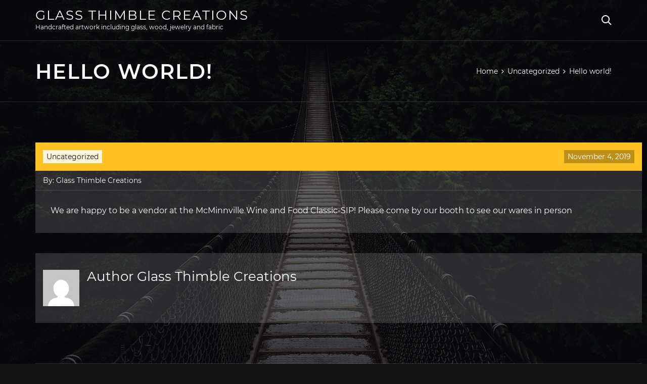

--- FILE ---
content_type: text/html; charset=UTF-8
request_url: https://www.glassthimblecreations.com/2019/11/04/hello-world/
body_size: 10218
content:
<!DOCTYPE html>
<html lang="en-US">
	<head>
		<meta http-equiv="Content-Type" content="text/html; charset=UTF-8">
		<meta http-equiv="X-UA-Compatible" content="IE=edge,chrome=1">
		<meta name="viewport" content="width=device-width, initial-scale=1">

		<meta name="theme-color" content="#141416">
		<meta name="msapplication-navbutton-color" content="#141416">
		<meta name="apple-mobile-web-app-status-bar-style" content="#141416">

		<title>Hello world! | Glass Thimble Creations</title>
<meta name='robots' content='max-image-preview:large' />
<meta name="description" content="We are happy to be a vendor at the McMinnville Wine and Food Classic-SIP! Please come by our booth to see our wares in." />
<meta name="robots" content="index,follow" />
<link rel="canonical" href="https://www.glassthimblecreations.com/2019/11/04/hello-world/" />
<meta property="og:locale" content="en_US" />
<meta property="og:type" content="article" />
<meta property="og:title" content="Hello world!, Glass Thimble Creations" />
<meta property="og:description" content="We are happy to be a vendor at the McMinnville Wine and Food Classic-SIP! Please come by our booth to see our wares in." />
<meta property="og:url" content="https://www.glassthimblecreations.com/2019/11/04/hello-world/" />
<meta property="og:site_name" name="copyright" content="Glass Thimble Creations" />
<link rel='dns-prefetch' href='//stats.wp.com' />
<link rel='preconnect' href='//c0.wp.com' />
<link rel="alternate" type="application/rss+xml" title="Glass Thimble Creations &raquo; Feed" href="https://www.glassthimblecreations.com/feed/" />
<link rel="alternate" type="application/rss+xml" title="Glass Thimble Creations &raquo; Comments Feed" href="https://www.glassthimblecreations.com/comments/feed/" />
<link rel="alternate" type="application/rss+xml" title="Glass Thimble Creations &raquo; Hello world! Comments Feed" href="https://www.glassthimblecreations.com/2019/11/04/hello-world/feed/" />
<link rel="alternate" title="oEmbed (JSON)" type="application/json+oembed" href="https://www.glassthimblecreations.com/wp-json/oembed/1.0/embed?url=https%3A%2F%2Fwww.glassthimblecreations.com%2F2019%2F11%2F04%2Fhello-world%2F" />
<link rel="alternate" title="oEmbed (XML)" type="text/xml+oembed" href="https://www.glassthimblecreations.com/wp-json/oembed/1.0/embed?url=https%3A%2F%2Fwww.glassthimblecreations.com%2F2019%2F11%2F04%2Fhello-world%2F&#038;format=xml" />
<style id='wp-img-auto-sizes-contain-inline-css' type='text/css'>
img:is([sizes=auto i],[sizes^="auto," i]){contain-intrinsic-size:3000px 1500px}
/*# sourceURL=wp-img-auto-sizes-contain-inline-css */
</style>
<style id='wp-emoji-styles-inline-css' type='text/css'>

	img.wp-smiley, img.emoji {
		display: inline !important;
		border: none !important;
		box-shadow: none !important;
		height: 1em !important;
		width: 1em !important;
		margin: 0 0.07em !important;
		vertical-align: -0.1em !important;
		background: none !important;
		padding: 0 !important;
	}
/*# sourceURL=wp-emoji-styles-inline-css */
</style>
<style id='wp-block-library-inline-css' type='text/css'>
:root{--wp-block-synced-color:#7a00df;--wp-block-synced-color--rgb:122,0,223;--wp-bound-block-color:var(--wp-block-synced-color);--wp-editor-canvas-background:#ddd;--wp-admin-theme-color:#007cba;--wp-admin-theme-color--rgb:0,124,186;--wp-admin-theme-color-darker-10:#006ba1;--wp-admin-theme-color-darker-10--rgb:0,107,160.5;--wp-admin-theme-color-darker-20:#005a87;--wp-admin-theme-color-darker-20--rgb:0,90,135;--wp-admin-border-width-focus:2px}@media (min-resolution:192dpi){:root{--wp-admin-border-width-focus:1.5px}}.wp-element-button{cursor:pointer}:root .has-very-light-gray-background-color{background-color:#eee}:root .has-very-dark-gray-background-color{background-color:#313131}:root .has-very-light-gray-color{color:#eee}:root .has-very-dark-gray-color{color:#313131}:root .has-vivid-green-cyan-to-vivid-cyan-blue-gradient-background{background:linear-gradient(135deg,#00d084,#0693e3)}:root .has-purple-crush-gradient-background{background:linear-gradient(135deg,#34e2e4,#4721fb 50%,#ab1dfe)}:root .has-hazy-dawn-gradient-background{background:linear-gradient(135deg,#faaca8,#dad0ec)}:root .has-subdued-olive-gradient-background{background:linear-gradient(135deg,#fafae1,#67a671)}:root .has-atomic-cream-gradient-background{background:linear-gradient(135deg,#fdd79a,#004a59)}:root .has-nightshade-gradient-background{background:linear-gradient(135deg,#330968,#31cdcf)}:root .has-midnight-gradient-background{background:linear-gradient(135deg,#020381,#2874fc)}:root{--wp--preset--font-size--normal:16px;--wp--preset--font-size--huge:42px}.has-regular-font-size{font-size:1em}.has-larger-font-size{font-size:2.625em}.has-normal-font-size{font-size:var(--wp--preset--font-size--normal)}.has-huge-font-size{font-size:var(--wp--preset--font-size--huge)}.has-text-align-center{text-align:center}.has-text-align-left{text-align:left}.has-text-align-right{text-align:right}.has-fit-text{white-space:nowrap!important}#end-resizable-editor-section{display:none}.aligncenter{clear:both}.items-justified-left{justify-content:flex-start}.items-justified-center{justify-content:center}.items-justified-right{justify-content:flex-end}.items-justified-space-between{justify-content:space-between}.screen-reader-text{border:0;clip-path:inset(50%);height:1px;margin:-1px;overflow:hidden;padding:0;position:absolute;width:1px;word-wrap:normal!important}.screen-reader-text:focus{background-color:#ddd;clip-path:none;color:#444;display:block;font-size:1em;height:auto;left:5px;line-height:normal;padding:15px 23px 14px;text-decoration:none;top:5px;width:auto;z-index:100000}html :where(.has-border-color){border-style:solid}html :where([style*=border-top-color]){border-top-style:solid}html :where([style*=border-right-color]){border-right-style:solid}html :where([style*=border-bottom-color]){border-bottom-style:solid}html :where([style*=border-left-color]){border-left-style:solid}html :where([style*=border-width]){border-style:solid}html :where([style*=border-top-width]){border-top-style:solid}html :where([style*=border-right-width]){border-right-style:solid}html :where([style*=border-bottom-width]){border-bottom-style:solid}html :where([style*=border-left-width]){border-left-style:solid}html :where(img[class*=wp-image-]){height:auto;max-width:100%}:where(figure){margin:0 0 1em}html :where(.is-position-sticky){--wp-admin--admin-bar--position-offset:var(--wp-admin--admin-bar--height,0px)}@media screen and (max-width:600px){html :where(.is-position-sticky){--wp-admin--admin-bar--position-offset:0px}}

/*# sourceURL=wp-block-library-inline-css */
</style><style id='wp-block-paragraph-inline-css' type='text/css'>
.is-small-text{font-size:.875em}.is-regular-text{font-size:1em}.is-large-text{font-size:2.25em}.is-larger-text{font-size:3em}.has-drop-cap:not(:focus):first-letter{float:left;font-size:8.4em;font-style:normal;font-weight:100;line-height:.68;margin:.05em .1em 0 0;text-transform:uppercase}body.rtl .has-drop-cap:not(:focus):first-letter{float:none;margin-left:.1em}p.has-drop-cap.has-background{overflow:hidden}:root :where(p.has-background){padding:1.25em 2.375em}:where(p.has-text-color:not(.has-link-color)) a{color:inherit}p.has-text-align-left[style*="writing-mode:vertical-lr"],p.has-text-align-right[style*="writing-mode:vertical-rl"]{rotate:180deg}
/*# sourceURL=https://c0.wp.com/c/6.9/wp-includes/blocks/paragraph/style.min.css */
</style>
<style id='global-styles-inline-css' type='text/css'>
:root{--wp--preset--aspect-ratio--square: 1;--wp--preset--aspect-ratio--4-3: 4/3;--wp--preset--aspect-ratio--3-4: 3/4;--wp--preset--aspect-ratio--3-2: 3/2;--wp--preset--aspect-ratio--2-3: 2/3;--wp--preset--aspect-ratio--16-9: 16/9;--wp--preset--aspect-ratio--9-16: 9/16;--wp--preset--color--black: #000000;--wp--preset--color--cyan-bluish-gray: #abb8c3;--wp--preset--color--white: #ffffff;--wp--preset--color--pale-pink: #f78da7;--wp--preset--color--vivid-red: #cf2e2e;--wp--preset--color--luminous-vivid-orange: #ff6900;--wp--preset--color--luminous-vivid-amber: #fcb900;--wp--preset--color--light-green-cyan: #7bdcb5;--wp--preset--color--vivid-green-cyan: #00d084;--wp--preset--color--pale-cyan-blue: #8ed1fc;--wp--preset--color--vivid-cyan-blue: #0693e3;--wp--preset--color--vivid-purple: #9b51e0;--wp--preset--gradient--vivid-cyan-blue-to-vivid-purple: linear-gradient(135deg,rgb(6,147,227) 0%,rgb(155,81,224) 100%);--wp--preset--gradient--light-green-cyan-to-vivid-green-cyan: linear-gradient(135deg,rgb(122,220,180) 0%,rgb(0,208,130) 100%);--wp--preset--gradient--luminous-vivid-amber-to-luminous-vivid-orange: linear-gradient(135deg,rgb(252,185,0) 0%,rgb(255,105,0) 100%);--wp--preset--gradient--luminous-vivid-orange-to-vivid-red: linear-gradient(135deg,rgb(255,105,0) 0%,rgb(207,46,46) 100%);--wp--preset--gradient--very-light-gray-to-cyan-bluish-gray: linear-gradient(135deg,rgb(238,238,238) 0%,rgb(169,184,195) 100%);--wp--preset--gradient--cool-to-warm-spectrum: linear-gradient(135deg,rgb(74,234,220) 0%,rgb(151,120,209) 20%,rgb(207,42,186) 40%,rgb(238,44,130) 60%,rgb(251,105,98) 80%,rgb(254,248,76) 100%);--wp--preset--gradient--blush-light-purple: linear-gradient(135deg,rgb(255,206,236) 0%,rgb(152,150,240) 100%);--wp--preset--gradient--blush-bordeaux: linear-gradient(135deg,rgb(254,205,165) 0%,rgb(254,45,45) 50%,rgb(107,0,62) 100%);--wp--preset--gradient--luminous-dusk: linear-gradient(135deg,rgb(255,203,112) 0%,rgb(199,81,192) 50%,rgb(65,88,208) 100%);--wp--preset--gradient--pale-ocean: linear-gradient(135deg,rgb(255,245,203) 0%,rgb(182,227,212) 50%,rgb(51,167,181) 100%);--wp--preset--gradient--electric-grass: linear-gradient(135deg,rgb(202,248,128) 0%,rgb(113,206,126) 100%);--wp--preset--gradient--midnight: linear-gradient(135deg,rgb(2,3,129) 0%,rgb(40,116,252) 100%);--wp--preset--font-size--small: 13px;--wp--preset--font-size--medium: 20px;--wp--preset--font-size--large: 36px;--wp--preset--font-size--x-large: 42px;--wp--preset--spacing--20: 0.44rem;--wp--preset--spacing--30: 0.67rem;--wp--preset--spacing--40: 1rem;--wp--preset--spacing--50: 1.5rem;--wp--preset--spacing--60: 2.25rem;--wp--preset--spacing--70: 3.38rem;--wp--preset--spacing--80: 5.06rem;--wp--preset--shadow--natural: 6px 6px 9px rgba(0, 0, 0, 0.2);--wp--preset--shadow--deep: 12px 12px 50px rgba(0, 0, 0, 0.4);--wp--preset--shadow--sharp: 6px 6px 0px rgba(0, 0, 0, 0.2);--wp--preset--shadow--outlined: 6px 6px 0px -3px rgb(255, 255, 255), 6px 6px rgb(0, 0, 0);--wp--preset--shadow--crisp: 6px 6px 0px rgb(0, 0, 0);}:where(.is-layout-flex){gap: 0.5em;}:where(.is-layout-grid){gap: 0.5em;}body .is-layout-flex{display: flex;}.is-layout-flex{flex-wrap: wrap;align-items: center;}.is-layout-flex > :is(*, div){margin: 0;}body .is-layout-grid{display: grid;}.is-layout-grid > :is(*, div){margin: 0;}:where(.wp-block-columns.is-layout-flex){gap: 2em;}:where(.wp-block-columns.is-layout-grid){gap: 2em;}:where(.wp-block-post-template.is-layout-flex){gap: 1.25em;}:where(.wp-block-post-template.is-layout-grid){gap: 1.25em;}.has-black-color{color: var(--wp--preset--color--black) !important;}.has-cyan-bluish-gray-color{color: var(--wp--preset--color--cyan-bluish-gray) !important;}.has-white-color{color: var(--wp--preset--color--white) !important;}.has-pale-pink-color{color: var(--wp--preset--color--pale-pink) !important;}.has-vivid-red-color{color: var(--wp--preset--color--vivid-red) !important;}.has-luminous-vivid-orange-color{color: var(--wp--preset--color--luminous-vivid-orange) !important;}.has-luminous-vivid-amber-color{color: var(--wp--preset--color--luminous-vivid-amber) !important;}.has-light-green-cyan-color{color: var(--wp--preset--color--light-green-cyan) !important;}.has-vivid-green-cyan-color{color: var(--wp--preset--color--vivid-green-cyan) !important;}.has-pale-cyan-blue-color{color: var(--wp--preset--color--pale-cyan-blue) !important;}.has-vivid-cyan-blue-color{color: var(--wp--preset--color--vivid-cyan-blue) !important;}.has-vivid-purple-color{color: var(--wp--preset--color--vivid-purple) !important;}.has-black-background-color{background-color: var(--wp--preset--color--black) !important;}.has-cyan-bluish-gray-background-color{background-color: var(--wp--preset--color--cyan-bluish-gray) !important;}.has-white-background-color{background-color: var(--wp--preset--color--white) !important;}.has-pale-pink-background-color{background-color: var(--wp--preset--color--pale-pink) !important;}.has-vivid-red-background-color{background-color: var(--wp--preset--color--vivid-red) !important;}.has-luminous-vivid-orange-background-color{background-color: var(--wp--preset--color--luminous-vivid-orange) !important;}.has-luminous-vivid-amber-background-color{background-color: var(--wp--preset--color--luminous-vivid-amber) !important;}.has-light-green-cyan-background-color{background-color: var(--wp--preset--color--light-green-cyan) !important;}.has-vivid-green-cyan-background-color{background-color: var(--wp--preset--color--vivid-green-cyan) !important;}.has-pale-cyan-blue-background-color{background-color: var(--wp--preset--color--pale-cyan-blue) !important;}.has-vivid-cyan-blue-background-color{background-color: var(--wp--preset--color--vivid-cyan-blue) !important;}.has-vivid-purple-background-color{background-color: var(--wp--preset--color--vivid-purple) !important;}.has-black-border-color{border-color: var(--wp--preset--color--black) !important;}.has-cyan-bluish-gray-border-color{border-color: var(--wp--preset--color--cyan-bluish-gray) !important;}.has-white-border-color{border-color: var(--wp--preset--color--white) !important;}.has-pale-pink-border-color{border-color: var(--wp--preset--color--pale-pink) !important;}.has-vivid-red-border-color{border-color: var(--wp--preset--color--vivid-red) !important;}.has-luminous-vivid-orange-border-color{border-color: var(--wp--preset--color--luminous-vivid-orange) !important;}.has-luminous-vivid-amber-border-color{border-color: var(--wp--preset--color--luminous-vivid-amber) !important;}.has-light-green-cyan-border-color{border-color: var(--wp--preset--color--light-green-cyan) !important;}.has-vivid-green-cyan-border-color{border-color: var(--wp--preset--color--vivid-green-cyan) !important;}.has-pale-cyan-blue-border-color{border-color: var(--wp--preset--color--pale-cyan-blue) !important;}.has-vivid-cyan-blue-border-color{border-color: var(--wp--preset--color--vivid-cyan-blue) !important;}.has-vivid-purple-border-color{border-color: var(--wp--preset--color--vivid-purple) !important;}.has-vivid-cyan-blue-to-vivid-purple-gradient-background{background: var(--wp--preset--gradient--vivid-cyan-blue-to-vivid-purple) !important;}.has-light-green-cyan-to-vivid-green-cyan-gradient-background{background: var(--wp--preset--gradient--light-green-cyan-to-vivid-green-cyan) !important;}.has-luminous-vivid-amber-to-luminous-vivid-orange-gradient-background{background: var(--wp--preset--gradient--luminous-vivid-amber-to-luminous-vivid-orange) !important;}.has-luminous-vivid-orange-to-vivid-red-gradient-background{background: var(--wp--preset--gradient--luminous-vivid-orange-to-vivid-red) !important;}.has-very-light-gray-to-cyan-bluish-gray-gradient-background{background: var(--wp--preset--gradient--very-light-gray-to-cyan-bluish-gray) !important;}.has-cool-to-warm-spectrum-gradient-background{background: var(--wp--preset--gradient--cool-to-warm-spectrum) !important;}.has-blush-light-purple-gradient-background{background: var(--wp--preset--gradient--blush-light-purple) !important;}.has-blush-bordeaux-gradient-background{background: var(--wp--preset--gradient--blush-bordeaux) !important;}.has-luminous-dusk-gradient-background{background: var(--wp--preset--gradient--luminous-dusk) !important;}.has-pale-ocean-gradient-background{background: var(--wp--preset--gradient--pale-ocean) !important;}.has-electric-grass-gradient-background{background: var(--wp--preset--gradient--electric-grass) !important;}.has-midnight-gradient-background{background: var(--wp--preset--gradient--midnight) !important;}.has-small-font-size{font-size: var(--wp--preset--font-size--small) !important;}.has-medium-font-size{font-size: var(--wp--preset--font-size--medium) !important;}.has-large-font-size{font-size: var(--wp--preset--font-size--large) !important;}.has-x-large-font-size{font-size: var(--wp--preset--font-size--x-large) !important;}
/*# sourceURL=global-styles-inline-css */
</style>

<style id='classic-theme-styles-inline-css' type='text/css'>
/*! This file is auto-generated */
.wp-block-button__link{color:#fff;background-color:#32373c;border-radius:9999px;box-shadow:none;text-decoration:none;padding:calc(.667em + 2px) calc(1.333em + 2px);font-size:1.125em}.wp-block-file__button{background:#32373c;color:#fff;text-decoration:none}
/*# sourceURL=/wp-includes/css/classic-themes.min.css */
</style>
<link rel='stylesheet' id='wc-gallery-style-css' href='https://www.glassthimblecreations.com/wp-content/plugins/boldgrid-gallery/includes/css/style.css?ver=1.55' type='text/css' media='all' />
<link rel='stylesheet' id='wc-gallery-popup-style-css' href='https://www.glassthimblecreations.com/wp-content/plugins/boldgrid-gallery/includes/css/magnific-popup.css?ver=1.1.0' type='text/css' media='all' />
<link rel='stylesheet' id='wc-gallery-flexslider-style-css' href='https://www.glassthimblecreations.com/wp-content/plugins/boldgrid-gallery/includes/vendors/flexslider/flexslider.css?ver=2.6.1' type='text/css' media='all' />
<link rel='stylesheet' id='wc-gallery-owlcarousel-style-css' href='https://www.glassthimblecreations.com/wp-content/plugins/boldgrid-gallery/includes/vendors/owlcarousel/assets/owl.carousel.css?ver=2.1.4' type='text/css' media='all' />
<link rel='stylesheet' id='wc-gallery-owlcarousel-theme-style-css' href='https://www.glassthimblecreations.com/wp-content/plugins/boldgrid-gallery/includes/vendors/owlcarousel/assets/owl.theme.default.css?ver=2.1.4' type='text/css' media='all' />
<link rel='stylesheet' id='ghost-lite-style-css' href='https://www.glassthimblecreations.com/wp-content/themes/ghost-lite/style.css?ver=6.9' type='text/css' media='all' />
<link rel='stylesheet' id='ghost-lite-main-style-css' href='https://www.glassthimblecreations.com/wp-content/themes/ghost-lite/css/main.css?ver=1.0.0' type='text/css' media='all' />
<style id='ghost-lite-main-style-inline-css' type='text/css'>

		.text__accent,.article__container article .post__content ul:not(.wp-block-gallery) li::before,.article__container .comments-area .comment-form p .required,.article__container .comments-area .comment-form p.comment-form-cookies-consent label::after,.ghost__contact__form input[type="checkbox"] ~ label::after,
		.woocommerce-message::before,.woocommerce div.product p.price,.woocommerce div.product span.price,.widget_product_categories .cat-item.current-cat > a,.woocommerce-info::before,.woocommerce #review_form #respond .required,.woocommerce #review_form #respond .comment-form-cookies-consent label::after
		{
			color: #ffc222;
		}
		.btn.ghost__flat,.cta.flat,.section__title.has__divider::after,.article__container article .post__content blockquote.wp-block-quote cite::before,.single__social.social__email,.ghost__contact__form .custom__select.active::before,.ghost__contact__form .custom__select.active::after,.screen-reader-text.skip-link:focus,.article__container article .img__wrapper,
		.woocommerce #respond input#submit,.woocommerce a.button,.woocommerce button.button,.woocommerce input.button,.woocommerce div.product div.images .woocommerce-product-gallery__trigger,.nav-cart .cart-contents .cart__icon__wrapper .cart__counter,.woocommerce button.button.alt.disabled,.woocommerce button.button.alt.disabled:hover
		{
			background-color: #ffc222;
		}
		.btn.ghost__flat,.btn.ghost__glass,.search__container button,.article__container article .post__content blockquote.wp-block-quote,.article__container article .post__content figure.wp-block-pullquote,.article__container .comments-area li.comment p,.ghost__contact__form .success,
		.woocommerce span.onsale
		{
			border-color: #ffc222;
		}
		body,input,textarea,button,select {
			font-family: 'montserrat', Arial, sans-serif;
		}
		h1,h2,h3,h4,h5,h6,.widget-title,.header__inner__wrapper .logo a,.article__container .prev_and_next_post__container .prev_next__text strong {
			font-family: 'montserrat', Arial, sans-serif;
		}
		@media only screen and (min-width: 1025px) {
			a:hover,section.white .btn.ghost__glass,.search__trigger:hover .vissage-icon,.tab__headers li:hover:not(.active),
			.woocommerce .woocommerce-breadcrumb a:hover
			{
				color: #ffc222;
			}
			.article__container article .read__more:hover,.article__container .share__post__container.ghost__glass .single__social.social__email:hover,.form-submit input[type="submit"]:hover,.article__container .comments-area li.comment .comment-reply-link:hover,.card__item:hover::before,.widget_search input[type="submit"]:hover,.article__container.no__search__result button[type="submit"]:hover,.article__container .prev_and_next_post__container .prev_next__post__link:hover .vissage-icon,.article__container .prev_and_next_post__container .prev_next__post__link:hover .prev_next__text,.ghost__contact__form .custom__select .option_list li:hover
			{
				background-color: #ffc222;
			}
			.btn.ghost__white:hover,.widget_tag_cloud .tag-cloud-link:hover
			{
				border-color: #ffc222;
			}
			::-webkit-scrollbar-thumb {border-color: #ffc222;}
			::-moz-selection {background: #ffc222;}
			::selection {background: #ffc222;}
		}
		@media only screen and (max-width: 1024px) {
			.menu-item.menu-item-has-children.active > .mob_menu_arrow::before,.menu-item.menu-item-has-children.active > .mob_menu_arrow::after
			{
				background-color: #ffc222;
			}
		}
	
/*# sourceURL=ghost-lite-main-style-inline-css */
</style>
<link rel='stylesheet' id='ghost-lite-fonts-css' href='https://www.glassthimblecreations.com/wp-content/themes/ghost-lite/css/fonts.css?ver=1.0.0' type='text/css' media='all' />
<link rel='stylesheet' id='boldgrid-components-css' href='https://www.glassthimblecreations.com/wp-content/plugins/post-and-page-builder/assets/css/components.min.css?ver=2.16.5' type='text/css' media='all' />
<link rel='stylesheet' id='font-awesome-css' href='https://www.glassthimblecreations.com/wp-content/plugins/post-and-page-builder/assets/css/font-awesome.min.css?ver=4.7' type='text/css' media='all' />
<link rel='stylesheet' id='boldgrid-fe-css' href='https://www.glassthimblecreations.com/wp-content/plugins/post-and-page-builder/assets/css/editor-fe.min.css?ver=1.27.9' type='text/css' media='all' />
<link rel='stylesheet' id='boldgrid-custom-styles-css' href='https://www.glassthimblecreations.com/wp-content/plugins/post-and-page-builder/assets/css/custom-styles.css?ver=6.9' type='text/css' media='all' />
<link rel='stylesheet' id='bgpbpp-public-css' href='https://www.glassthimblecreations.com/wp-content/plugins/post-and-page-builder-premium/dist/application.min.css?ver=1.0.5' type='text/css' media='all' />
<script type="text/javascript" src="https://c0.wp.com/c/6.9/wp-includes/js/jquery/jquery.min.js" id="jquery-core-js"></script>
<script type="text/javascript" src="https://c0.wp.com/c/6.9/wp-includes/js/jquery/jquery-migrate.min.js" id="jquery-migrate-js"></script>
<link rel="https://api.w.org/" href="https://www.glassthimblecreations.com/wp-json/" /><link rel="alternate" title="JSON" type="application/json" href="https://www.glassthimblecreations.com/wp-json/wp/v2/posts/1" /><link rel="EditURI" type="application/rsd+xml" title="RSD" href="https://www.glassthimblecreations.com/xmlrpc.php?rsd" />
<meta name="generator" content="WordPress 6.9" />
<link rel='shortlink' href='https://www.glassthimblecreations.com/?p=1' />
	<style>img#wpstats{display:none}</style>
		<link rel="icon" href="https://www.glassthimblecreations.com/wp-content/uploads/2019/11/cropped-icon-1-32x32.jpg" sizes="32x32" />
<link rel="icon" href="https://www.glassthimblecreations.com/wp-content/uploads/2019/11/cropped-icon-1-192x192.jpg" sizes="192x192" />
<link rel="apple-touch-icon" href="https://www.glassthimblecreations.com/wp-content/uploads/2019/11/cropped-icon-1-180x180.jpg" />
<meta name="msapplication-TileImage" content="https://www.glassthimblecreations.com/wp-content/uploads/2019/11/cropped-icon-1-270x270.jpg" />

	</head>

	<body class="wp-singular post-template-default single single-post postid-1 single-format-standard wp-theme-ghost-lite boldgrid-ppb">

		
		<a class="skip-link screen-reader-text" href="#content">Skip to content</a>

		
		<div class="page__background" style="background-image: url('https://www.glassthimblecreations.com/wp-content/themes/ghost-lite/img/page-default-bg.jpg');">
			<div class="page__background__overlay" style="
				background-color: #000007;
				opacity: 0.7;
			"></div>
		</div>

				<div class="main__wrapper no__top__bar">

			<header class="header">
				
				<div class="header__main be__sticky">
					<div class="container">
						<div class="header__inner__wrapper flx">
							<div class="icon__trigger mobile_trigger hide_over_1025">
								<span class="vissage-icon vissage-menu"></span>
								<span class="vissage-icon vissage-close"></span>
							</div>
							<div class="logo">
																	<a href="https://www.glassthimblecreations.com/" rel="home">Glass Thimble Creations</a>
																			<p class="site__description">Handcrafted artwork including glass, wood, jewelry and fabric</p>
																								</div>
							
							<div class="header__widgets__wrapper">
								<button class="icon__trigger search__trigger">
									<span class="vissage-icon vissage-search"></span>
									<span class="vissage-icon vissage-close"></span>
								</button>
								<div class="search__container">
									<div class="container">
										<div class="search__content flx">
											<form role="search" method="get" action="https://www.glassthimblecreations.com">
	<input type="hidden" value="post" name="post_type" />
	<input type="search" name="s" value="" placeholder="Search ..." />
</form>										</div>
									</div>
								</div>
							</div><!-- /.header__widgets__wrapper -->

						</div><!-- /.header__inner__wrapper -->
					</div>
				</div><!-- /.header__main -->
			</header>
<div class="page__title">
	<div class="container">
		<div class="title__breadcrumbs__container flx">
			<h1>Hello world!</h1>
			<div class="bredcrumbs__container" itemscope itemtype="http://schema.org/BreadcrumbList"><span itemprop="itemListElement" itemscope itemtype="http://schema.org/ListItem"><a class="breadcrumbs__link" href="https://www.glassthimblecreations.com/" itemprop="item"><span itemprop="name">Home</span></a><meta itemprop="position" content="1" /></span><span class="bredcrumb__separator"><span class="vissage-icon vissage-angle-right"></span></span><span itemprop="itemListElement" itemscope itemtype="http://schema.org/ListItem"><a class="breadcrumbs__link" href="https://www.glassthimblecreations.com/category/uncategorized/" itemprop="item"><span itemprop="name">Uncategorized</span></a><meta itemprop="position" content="2" /></span><span class="bredcrumb__separator"><span class="vissage-icon vissage-angle-right"></span></span><span class="breadcrumbs__current">Hello world!</span></div><!-- .breadcrumbs -->		</div>
	</div>
</div>

<div class="blog__loop">
	<div class="container">
		<div class="main__content__container sidebar__right flx">

			<div class="article__container single">

				
					
						<article id="post-1" class="post-1 post type-post status-publish format-standard hentry category-uncategorized">
	<div class="img__wrapper">
		<div class="cat__link"><a href="https://www.glassthimblecreations.com/category/uncategorized/" rel="category tag">Uncategorized</a></div>
				<div class="post__date">November 4, 2019</div>
	</div>
	<div class="entry__header flx">
		<div class="entry__author">
			By:			<a href="https://www.glassthimblecreations.com/author/glassthimblecreations_xxor1f/">
				Glass Thimble Creations			</a>
		</div>
			</div>
	<div id="content" class="post__content">
		
<div class="boldgrid-section">
<div class="container">
<div class="row">
<div class="col-md-12 col-xs-12 col-sm-12">
<p class="">We are happy to be a vendor at the <a href="https://macclassic.org/">McMinnville Wine and Food Classic-SIP</a>! Please come by our booth to see our wares in person</p>
</div>
</div>
</div>
</div>
	</div>
	</article>
										
				
				<!--
					About author section
				-------------------------------------->
									<div class="author__bio flx">

						<div class="gravatar">
							<img alt='Author of the post Glass Thimble Creations' src='https://secure.gravatar.com/avatar/5dbc294e13fc9066ab1b09e52890e583c87e38417b5e41c8dd8fd2183df75c87?s=72&#038;d=mm&#038;r=g' srcset='https://secure.gravatar.com/avatar/5dbc294e13fc9066ab1b09e52890e583c87e38417b5e41c8dd8fd2183df75c87?s=144&#038;d=mm&#038;r=g 2x' class='avatar avatar-72 photo' height='72' width='72' loading='lazy' decoding='async'/>						</div><!-- /.gravatar -->

						<div class="author__info">
															<p class="about__author__title">Author Glass Thimble Creations</p>
													</div><!-- /.author__info -->

						
														
						
					</div><!-- /.author__bio -->
				
				<!--
					Previous and Next post section
				-------------------------------------->
				
					<div class="prev_and_next_post__container flx">

						
						
					</div>

				
				<!--
					Recent post section
				-------------------------------------->
				
										
				
				<!--
					Comment section
				-------------------------------------->
				
<div id="comments" class="comments-area">

	
		<p class="comments-title">
			2 Replies to &ldquo;<span class="comment__post__title">Hello world!</span>&rdquo;		</p>

		<ul class="comment-list">
					<li class="comment even thread-even depth-1 parent" id="comment-1">
				<div id="div-comment-1" class="comment-body">
				<div class="comment-author vcard">
			<img alt='' src='https://secure.gravatar.com/avatar/8e1606e6fba450a9362af43874c1b2dfad34c782e33d0a51e1b46c18a2a567dd?s=72&#038;d=mm&#038;r=g' srcset='https://secure.gravatar.com/avatar/8e1606e6fba450a9362af43874c1b2dfad34c782e33d0a51e1b46c18a2a567dd?s=144&#038;d=mm&#038;r=g 2x' class='avatar avatar-72 photo' height='72' width='72' loading='lazy' decoding='async'/>			<cite class="fn"><a href="https://wordpress.org/" class="url" rel="ugc external nofollow">A WordPress Commenter</a></cite> <span class="says">says:</span>		</div>
		
		<div class="comment-meta commentmetadata">
			<a href="https://www.glassthimblecreations.com/2019/11/04/hello-world/#comment-1">November 4, 2019 at 2:25 am</a>		</div>

		<p>Hi, this is a comment.<br />
To get started with moderating, editing, and deleting comments, please visit the Comments screen in the dashboard.<br />
Commenter avatars come from <a href="https://gravatar.com">Gravatar</a>.</p>

		<div class="reply"><a rel="nofollow" class="comment-reply-link" href="https://www.glassthimblecreations.com/2019/11/04/hello-world/?replytocom=1#respond" data-commentid="1" data-postid="1" data-belowelement="div-comment-1" data-respondelement="respond" data-replyto="Reply to A WordPress Commenter" aria-label="Reply to A WordPress Commenter">Reply</a></div>
				</div>
				<ul class="children">
		<li class="comment byuser comment-author-glassthimblecreations_xxor1f bypostauthor odd alt depth-2" id="comment-16">
				<div id="div-comment-16" class="comment-body">
				<div class="comment-author vcard">
			<img alt='' src='https://secure.gravatar.com/avatar/5dbc294e13fc9066ab1b09e52890e583c87e38417b5e41c8dd8fd2183df75c87?s=72&#038;d=mm&#038;r=g' srcset='https://secure.gravatar.com/avatar/5dbc294e13fc9066ab1b09e52890e583c87e38417b5e41c8dd8fd2183df75c87?s=144&#038;d=mm&#038;r=g 2x' class='avatar avatar-72 photo' height='72' width='72' loading='lazy' decoding='async'/>			<cite class="fn"><a href="https://glassthimblecreations.com" class="url" rel="ugc external nofollow">Glass Thimble Creations</a></cite> <span class="says">says:</span>		</div>
		
		<div class="comment-meta commentmetadata">
			<a href="https://www.glassthimblecreations.com/2019/11/04/hello-world/#comment-16">November 16, 2020 at 11:13 pm</a>		</div>

		<p>Roger that</p>

		<div class="reply"><a rel="nofollow" class="comment-reply-link" href="https://www.glassthimblecreations.com/2019/11/04/hello-world/?replytocom=16#respond" data-commentid="16" data-postid="1" data-belowelement="div-comment-16" data-respondelement="respond" data-replyto="Reply to Glass Thimble Creations" aria-label="Reply to Glass Thimble Creations">Reply</a></div>
				</div>
				</li><!-- #comment-## -->
</ul><!-- .children -->
</li><!-- #comment-## -->
		</ul>

		<nav class="navigation comment-navigation" role="navigation">
			<h2 class="screen-reader-text">Comment navigation</h2>
			<div class="nav-links">
				<div class="nav-previous">
									</div>
				<div class="nav-next">
									</div>
			</div><!-- .nav-links -->
		</nav><!-- #comment-nav-below -->

		
	
	<div id="respond" class="comment-respond">
		<p id="reply-title" class="comment-reply-title">Leave a Reply <small><a rel="nofollow" id="cancel-comment-reply-link" href="/2019/11/04/hello-world/#respond" style="display:none;">Cancel reply</a></small></p><form action="https://www.glassthimblecreations.com/wp-comments-post.php" method="post" id="commentform" class="comment-form"><p class="comment-notes"><span id="email-notes">Your email address will not be published.</span> <span class="required-field-message">Required fields are marked <span class="required">*</span></span></p><p class="comment-form-comment"><label for="comment">Comment <span class="required">*</span></label> <textarea id="comment" name="comment" cols="45" rows="8" maxlength="65525" required></textarea></p><p class="comment-form-author"><label for="author">Name <span class="required">*</span></label> <input id="author" name="author" type="text" value="" size="30" maxlength="245" autocomplete="name" required /></p>
<p class="comment-form-email"><label for="email">Email <span class="required">*</span></label> <input id="email" name="email" type="email" value="" size="30" maxlength="100" aria-describedby="email-notes" autocomplete="email" required /></p>
<p class="comment-form-url"><label for="url">Website</label> <input id="url" name="url" type="url" value="" size="30" maxlength="200" autocomplete="url" /></p>
<p class="comment-form-cookies-consent"><input id="wp-comment-cookies-consent" name="wp-comment-cookies-consent" type="checkbox" value="yes" /> <label for="wp-comment-cookies-consent">Save my name, email, and website in this browser for the next time I comment.</label></p>
<p class="form-submit"><input name="submit" type="submit" id="submit" class="submit" value="Post Comment" /> <input type='hidden' name='comment_post_ID' value='1' id='comment_post_ID' />
<input type='hidden' name='comment_parent' id='comment_parent' value='0' />
</p><p style="display: none !important;" class="akismet-fields-container" data-prefix="ak_"><label>&#916;<textarea name="ak_hp_textarea" cols="45" rows="8" maxlength="100"></textarea></label><input type="hidden" id="ak_js_1" name="ak_js" value="101"/><script>document.getElementById( "ak_js_1" ).setAttribute( "value", ( new Date() ).getTime() );</script></p></form>	</div><!-- #respond -->
	
</div><!-- .comments-area -->
			</div><!-- /.article__container -->

			<aside class="sidebar">

	<div class="sidebar__title hide_over_1025">
		<span class="vissage-icon vissage-angle-left"></span>
		<span class="open__text">Open sidebar</span>
		<span class="close__text">Close sidebar</span>
	</div>

	<div class="sidebar__widget__container">
			</div>

</aside>
		</div><!-- /.main__content__container -->
	</div>
</div><!-- /.blog__loop -->

			<footer id="footer" class="footer">

				
				
				<div class="copyright">
					<div class="container">
						<div class="copyright__container flx">
							<div class="copyright__left__text">
								Ghost 2020							</div>
															<div class="copyright__right__text">
									Proudly powered by WordPress.								</div>
													</div>
					</div>
				</div>

			</footer>

		</div><!-- /.main__wrapper -->

		<script type="speculationrules">
{"prefetch":[{"source":"document","where":{"and":[{"href_matches":"/*"},{"not":{"href_matches":["/wp-*.php","/wp-admin/*","/wp-content/uploads/*","/wp-content/*","/wp-content/plugins/*","/wp-content/themes/ghost-lite/*","/*\\?(.+)"]}},{"not":{"selector_matches":"a[rel~=\"nofollow\"]"}},{"not":{"selector_matches":".no-prefetch, .no-prefetch a"}}]},"eagerness":"conservative"}]}
</script>
<script type="text/javascript" src="https://c0.wp.com/c/6.9/wp-includes/js/imagesloaded.min.js" id="imagesloaded-js"></script>
<script type="text/javascript" src="https://c0.wp.com/c/6.9/wp-includes/js/masonry.min.js" id="masonry-js"></script>
<script type="text/javascript" src="https://c0.wp.com/c/6.9/wp-includes/js/jquery/jquery.masonry.min.js" id="jquery-masonry-js"></script>
<script type="text/javascript" src="https://www.glassthimblecreations.com/wp-content/themes/ghost-lite/js/custom.js?ver=1.0.0" id="ghost-lite-main-script-js"></script>
<script type="text/javascript" id="jetpack-stats-js-before">
/* <![CDATA[ */
_stq = window._stq || [];
_stq.push([ "view", JSON.parse("{\"v\":\"ext\",\"blog\":\"173475563\",\"post\":\"1\",\"tz\":\"0\",\"srv\":\"www.glassthimblecreations.com\",\"j\":\"1:15.3.1\"}") ]);
_stq.push([ "clickTrackerInit", "173475563", "1" ]);
//# sourceURL=jetpack-stats-js-before
/* ]]> */
</script>
<script type="text/javascript" src="https://stats.wp.com/e-202604.js" id="jetpack-stats-js" defer="defer" data-wp-strategy="defer"></script>
<script type="text/javascript" id="boldgrid-editor-public-js-extra">
/* <![CDATA[ */
var BoldgridEditorPublic = {"is_boldgrid_theme":"","colors":{"defaults":["rgb(33, 150, 243)","rgb(13, 71, 161)","rgb(187, 222, 251)","rgb(238, 238, 238)","rgb(19, 19, 19)"],"neutral":"white"},"theme":"Ghost Lite"};
//# sourceURL=boldgrid-editor-public-js-extra
/* ]]> */
</script>
<script type="text/javascript" src="https://www.glassthimblecreations.com/wp-content/plugins/post-and-page-builder/assets/dist/public.min.js?ver=1.27.9" id="boldgrid-editor-public-js"></script>
<script type="text/javascript" src="https://www.glassthimblecreations.com/wp-content/plugins/post-and-page-builder-premium/dist/application.min.js?ver=1.0.5" id="bgpbpp-public-js"></script>
<script id="wp-emoji-settings" type="application/json">
{"baseUrl":"https://s.w.org/images/core/emoji/17.0.2/72x72/","ext":".png","svgUrl":"https://s.w.org/images/core/emoji/17.0.2/svg/","svgExt":".svg","source":{"concatemoji":"https://www.glassthimblecreations.com/wp-includes/js/wp-emoji-release.min.js?ver=6.9"}}
</script>
<script type="module">
/* <![CDATA[ */
/*! This file is auto-generated */
const a=JSON.parse(document.getElementById("wp-emoji-settings").textContent),o=(window._wpemojiSettings=a,"wpEmojiSettingsSupports"),s=["flag","emoji"];function i(e){try{var t={supportTests:e,timestamp:(new Date).valueOf()};sessionStorage.setItem(o,JSON.stringify(t))}catch(e){}}function c(e,t,n){e.clearRect(0,0,e.canvas.width,e.canvas.height),e.fillText(t,0,0);t=new Uint32Array(e.getImageData(0,0,e.canvas.width,e.canvas.height).data);e.clearRect(0,0,e.canvas.width,e.canvas.height),e.fillText(n,0,0);const a=new Uint32Array(e.getImageData(0,0,e.canvas.width,e.canvas.height).data);return t.every((e,t)=>e===a[t])}function p(e,t){e.clearRect(0,0,e.canvas.width,e.canvas.height),e.fillText(t,0,0);var n=e.getImageData(16,16,1,1);for(let e=0;e<n.data.length;e++)if(0!==n.data[e])return!1;return!0}function u(e,t,n,a){switch(t){case"flag":return n(e,"\ud83c\udff3\ufe0f\u200d\u26a7\ufe0f","\ud83c\udff3\ufe0f\u200b\u26a7\ufe0f")?!1:!n(e,"\ud83c\udde8\ud83c\uddf6","\ud83c\udde8\u200b\ud83c\uddf6")&&!n(e,"\ud83c\udff4\udb40\udc67\udb40\udc62\udb40\udc65\udb40\udc6e\udb40\udc67\udb40\udc7f","\ud83c\udff4\u200b\udb40\udc67\u200b\udb40\udc62\u200b\udb40\udc65\u200b\udb40\udc6e\u200b\udb40\udc67\u200b\udb40\udc7f");case"emoji":return!a(e,"\ud83e\u1fac8")}return!1}function f(e,t,n,a){let r;const o=(r="undefined"!=typeof WorkerGlobalScope&&self instanceof WorkerGlobalScope?new OffscreenCanvas(300,150):document.createElement("canvas")).getContext("2d",{willReadFrequently:!0}),s=(o.textBaseline="top",o.font="600 32px Arial",{});return e.forEach(e=>{s[e]=t(o,e,n,a)}),s}function r(e){var t=document.createElement("script");t.src=e,t.defer=!0,document.head.appendChild(t)}a.supports={everything:!0,everythingExceptFlag:!0},new Promise(t=>{let n=function(){try{var e=JSON.parse(sessionStorage.getItem(o));if("object"==typeof e&&"number"==typeof e.timestamp&&(new Date).valueOf()<e.timestamp+604800&&"object"==typeof e.supportTests)return e.supportTests}catch(e){}return null}();if(!n){if("undefined"!=typeof Worker&&"undefined"!=typeof OffscreenCanvas&&"undefined"!=typeof URL&&URL.createObjectURL&&"undefined"!=typeof Blob)try{var e="postMessage("+f.toString()+"("+[JSON.stringify(s),u.toString(),c.toString(),p.toString()].join(",")+"));",a=new Blob([e],{type:"text/javascript"});const r=new Worker(URL.createObjectURL(a),{name:"wpTestEmojiSupports"});return void(r.onmessage=e=>{i(n=e.data),r.terminate(),t(n)})}catch(e){}i(n=f(s,u,c,p))}t(n)}).then(e=>{for(const n in e)a.supports[n]=e[n],a.supports.everything=a.supports.everything&&a.supports[n],"flag"!==n&&(a.supports.everythingExceptFlag=a.supports.everythingExceptFlag&&a.supports[n]);var t;a.supports.everythingExceptFlag=a.supports.everythingExceptFlag&&!a.supports.flag,a.supports.everything||((t=a.source||{}).concatemoji?r(t.concatemoji):t.wpemoji&&t.twemoji&&(r(t.twemoji),r(t.wpemoji)))});
//# sourceURL=https://www.glassthimblecreations.com/wp-includes/js/wp-emoji-loader.min.js
/* ]]> */
</script>
	</body>
</html>

--- FILE ---
content_type: text/css
request_url: https://www.glassthimblecreations.com/wp-content/themes/ghost-lite/style.css?ver=6.9
body_size: 52
content:
/*
	Theme Name: Ghost Lite
	Author: nik smalin
	Description: The 2020 theme for WordPress with creative design.
	Tested up to: 5.5.1
	Requires PHP: 5.6.25
	Version: 1.1.10
	License: GNU General Public License v2 or later
	License URI: http://www.gnu.org/licenses/gpl-2.0.html
	Tags: one-column, two-columns, custom-header, custom-menu, editor-style, featured-images, translation-ready, blog, news, custom-colors, e-commerce
	Text Domain: ghost-lite
*/

--- FILE ---
content_type: text/css
request_url: https://www.glassthimblecreations.com/wp-content/themes/ghost-lite/css/main.css?ver=1.0.0
body_size: 9978
content:
body {
	color: #fff;
	font-size: 14px;
	background-color: #141416;
}

cite, em {
	font-style: italic;
}

small {
	font-size: 70%;
}

* {
	-webkit-box-sizing: border-box;
	-moz-box-sizing: border-box;
	box-sizing: border-box;
	margin: 0;
	padding: 0;
}

.page__title h1,
h1,h2,h3,h4,h5,h6,strong,b,
.article__container .comments-area .comments-title span,
.article__container article .read__more,
.widget-title,
.tab__headers li {
	font-weight: 600;
}

.page__title h1,
section h1,section h2,.section__title {
	text-transform: uppercase;
}
section.elementor-element {
	margin-top: -2px;
}

em {
	font-style: italic;
}

img, video {
	max-width: 100%;
}

a {
	color: #fff;
	text-decoration: none;
	-webkit-transition: color 0.14s ease-in-out;
	-o-transition: color 0.14s ease-in-out;
	transition: color 0.14s ease-in-out;
}

p {
	line-height: 1.75;
}

ul li {
	list-style-type: none;
}

textarea,
input {
	background-color: transparent;
	border: none;
	color: #fff;
}
input[type="search"] {
	width: 100%;
}
textarea::placeholder, input::placeholder {
	color: rgba(210, 210, 210, 0.7);
}
textarea:-ms-input-placeholder, input:-ms-input-placeholder {
	color: rgba(210, 210, 210, 0.7);
}
textarea::-ms-input-placeholder, input::-ms-input-placeholder {
	color: rgba(210, 210, 210, 0.7);
}

button:focus,
textarea:focus,
input:focus,
select:focus {
	outline: none;
}

hr {
	border: 0 solid rgba(255, 255, 255, 0.14);
	border-top-width: 1px;
}

.flx {
	display: -webkit-flex;
	display: -moz-flex;
	display: -ms-flex;
	display: -o-flex;
	display: flex;
	-webkit-flex-wrap: wrap;
	-moz-flex-wrap: wrap;
	-ms-flex-wrap: wrap;
	-o-flex-wrap: wrap;
	flex-wrap: wrap;
	-ms-align-items: center;
	align-items: center;
}

.row {
	margin: 0 -7.5px;
	-ms-align-items: stretch;
	align-items: stretch;
}
.row.align__top {
	-ms-align-items: flex-start;
	align-items: flex-start;
}
.row.align__middle {
	-ms-align-items: center;
	align-items: center;
}
.row.align__bottom {
	-ms-align-items: flex-end;
	align-items: flex-end;
}
.row .col {
	margin-bottom: 15px;
	padding: 0 7.5px;
}

.row.no_gaps {
	margin: 0;
}
.row.no_gaps .col {
	margin: 0;
	padding: 0;
}

.aligncenter {text-align: center;}
.alignright {text-align: right;}
.alignleft {text-align: left;}
.wp-caption,.wp-caption-text,.gallery-caption,.bypostauthor {color: #fff;}

.page__background {
	width: 100%;
	height: 100vh;
	position: fixed;
	z-index: -7;
	background-position: center center;
	-webkit-background-size: cover;
	background-size: cover;
}
.page__background__overlay {
	width: 100%;
	height: 100%;
}

.container {
	max-width: 1170px;
	margin: 0 auto;
	padding: 0 15px;
}

.google__map__container {
	color: #141416;
}

.screen-reader-text:not(.skip-link) {
	display: none;
}
.screen-reader-text.skip-link {border: 0;
	clip: rect(1px, 1px, 1px, 1px);
	clip-path: inset(50%);
	height: 1px;
	margin: -1px;
	overflow: hidden;
	padding: 0;
	position: absolute !important;
	width: 1px;
	word-wrap: normal !important;
}
.screen-reader-text.skip-link:focus {
	color: #fff;
	clip: auto !important;
	clip-path: none;
	display: block;
	font-size: 10px;
	letter-spacing: 1px;
	text-transform: uppercase;
	height: auto;
	line-height: normal;
	padding: 7px 21px;
	right: 5px;
	top: 5px;
	width: auto;
	z-index: 100000;
	outline: none;
}
#content[tabindex="-1"]:focus {
	outline: 0;
}

.main__wrapper {
	position: relative;
	padding-top: 81px;
}
.main__wrapper.has__top__bar {
	padding-top: 115px;
}

.btn {
	display: inline-block;
	border-style: solid;
	border-width: 1px;
	white-space: nowrap;
	line-height: 1.25;
}
.btn:focus,
.btn:active {
	color: unset;
}
.btn.ghost__white {
	border-color: #fff;
	background-color: #fff;
	color: #141416;
}
.btn.ghost__glass {
	color: #fff;
	background-color: rgba(255,255,255,0.14);
}
section.white .btn.ghost__white {
	border-color: rgba(0, 0, 0, 0.1);
}
section.flat .btn.ghost__flat {
	border-color: rgba(255, 255, 255, 0.26);
}

.header {
	width: 100%;
	position: absolute;
	top: 0;
	left: 0;
	z-index: 2;
}
body.elementor-editor-active .header {
	pointer-events: none;
}
.header__top__bar,.header__main {
	justify-content: space-between;
}
.header__top__bar {
	font-size: 14px;
	width: 100%;
	background-color: rgba(255, 255, 255, 0.14);
}
.top__bar__container {
	justify-content: space-between;
}
.header__top__bar__left,.header__top__bar__right {
	min-height: 34px;
	padding: 7px 0;
}
.top__bar__contact {
	margin-right: 26px;
}
.top__bar__contact:last-child {
	margin-right: 0;
}
.top__bar__contact .vissage-envelope {margin-right: 7px;}
.top__bar__contact .vissage-location {margin-right: 4px;}
.top__bar__contact .vissage-phone {margin-right: 4px;}

.social__icons__container {
	margin-right: -7px;
}
.social__icons__container a {
	margin-right: 7px;
	padding: 4px 7px;
}
.social__icons__container a:last-child {
	margin-right: 0;
}

.header__main {
	width: 100%;
	border-bottom: 1px solid rgba(255, 255, 255, 0.14);
	-webkit-transition: all 0.56s ease;
	-o-transition: all 0.56s ease;
	transition: all 0.56s ease;
}
.header__main.sticky {
	background-color: rgba(0, 0, 0, 0.91);
	border-bottom-color: transparent;
}
.has__top__bar .header__main.be__sticky.sticky,
.no__top__bar .header__main.be__sticky {
	position: fixed;
	top: 0;
	z-index: 7;
}

.header__inner__wrapper {
	height: 80px;
	justify-content: space-between;
}
.header__inner__wrapper .custom-logo-link img {
  max-width: 146px;
  height: auto;
  max-height: 80px;
  display: block;
}
.header__inner__wrapper .logo a {
	font-weight: 400;
	text-transform: uppercase;
	letter-spacing: 2px;
	font-size: 26px;
	line-height: 1;
}
.header__inner__wrapper .logo .site__description {
	font-size: 12px;
}
.header__inner__wrapper .vissage-icon {
	font-size: 20px;
}

.search__trigger {
	position: relative;
	width: 40px;
	height: 40px;
	margin-right: -10px;
	z-index: 0;
	background-color: transparent;
	border: none;
	color: #fff;
}
.search__trigger.active {
	z-index: 7;
}
.search__trigger .vissage-icon {
	position: absolute;
	top: 10px;
	left: 10px;
	-webkit-transition: transform 0.4s ease-in-out, opacity 0.26s ease-in-out, color 0.14s ease-out;
	-o-transition: transform 0.4s ease-in-out, opacity 0.26s ease-in-out, color 0.14s ease-out;
	transition: transform 0.4s ease-in-out, opacity 0.26s ease-in-out, color 0.14s ease-out;
}
.search__trigger.active .vissage-icon {
	-webkit-transform: rotateZ(180deg);
	-ms-transform: rotateZ(180deg);
	-o-transform: rotateZ(180deg);
	transform: rotateZ(180deg);
}
.search__trigger .vissage-close { opacity: 0; }
.search__trigger .vissage-search { opacity: 1; }
.search__trigger.active .vissage-close { opacity: 1; }
.search__trigger.active .vissage-search { opacity: 0; }
.search__container {
	opacity: 0;
	visibility: hidden;
	position: fixed;
	width: 100vw;
	height: 100vh;
	top: 0;
	left: 0;
	z-index: 6;
	background-color: rgba(0,0,0,0.91);
	-webkit-transition: transform 0.4s ease-out, opacity 0.26s ease, visibility 0.26s ease, padding 0.7s ease;
	-o-transition: transform 0.4s ease-out, opacity 0.26s ease, visibility 0.26s ease, padding 0.7s ease;
	transition: transform 0.4s ease-out, opacity 0.26s ease, visibility 0.26s ease, padding 0.7s ease;
}
.search__container.active {
	visibility: visible;
	opacity: 1;
}
.search__content {
  height: 100vh;
  width: 100%;
}
.search__container form {
	width: 100%;
}
.search__container form::after {
	content: '';
	display: block;
	clear: both;
}
.search__container input, .search__container button {
	float: left;
}
.search__container input {
	border: none;
	color: #fff;
	border-bottom: 1px solid rgba(255, 255, 255, 0.56);
	-webkit-transition: border 0.26s ease-out;
	-o-transition: border 0.26s ease-out;
	transition: border 0.26s ease-out;
}
.search__container input:focus {
	outline: none;
	border-color: #fff;
}
.search__container button {
	background-color: transparent;
	color: #fff;
	font-size: 26px;
	line-height: 1;
	border: 1px solid rgba(255,255,255,0.56);
	background-color: rgba(255,255,255,0.07);
}

.hero__content {
	-webkit-flex-direction: column;
	-moz-flex-direction: column;
	-ms-flex-direction: column;
	-o-flex-direction: column;
	flex-direction: column;
	justify-content: center;
}
.hero__content.left {
	-ms-align-items: flex-start;
	align-items: flex-start;
}
.hero__content.center {
	-ms-align-items: center;
	align-items: center;
}
.hero__content.right {
	-ms-align-items: flex-end;
	align-items: flex-end;
}
.hero__content.center h1,
.hero__content.center .hero__description,
.hero__content.center .hero__cta {
	text-align: center;
}
.hero__content.right h1,
.hero__content.right .hero__description,
.hero__content.right .hero__cta {
	text-align: right;
}

.cta.glass {
	background-color: rgba(255,255,255,0.1);
}
.cta.white {
	background-color: rgba(255,255,255,0.88);
	color: #141416;
}
.cta.center .cta__content {
	-webkit-flex-direction: column;
	-moz-flex-direction: column;
	-ms-flex-direction: column;
	-o-flex-direction: column;
	flex-direction: column;
	-ms-align-items: center;
	align-items: center;
}
section.center .section__title,
.cta.center .cta__content p {
	text-align: center;
}

section.center .section__subtitle {
	text-align: center;
	margin-left: auto;
	margin-right: auto;
}
.section__subtitle {
	color: rgba(255, 255, 255, 0.84);
}
section.white .section__subtitle {
	color: #777;
}
.section__title.has__divider {
	position: relative;
}
.section__title.has__divider::before,
.section__title.has__divider::after {
	content: '';
	height: 1px;
	left: 0;
	bottom: 0;
	position: absolute;
}
.section__title.has__divider::before {
	background-color: rgba(160, 160, 160, 0.26);
	width: 70px;
}
.section__title.has__divider::after {
	width: 26px;
}
section.center .section__title.has__divider::before,
section.center .section__title.has__divider::after {
	left: 50%;
	margin-left: -13px;
}
section.center .section__title.has__divider::before {
	width: 84px;
	margin-left: -42px;
}

.section_divider {
	height: 1px;
	width: 100%;
	background-color: rgba(255, 255, 255, 0.14);
}

.article__container.no__search__result {
	background-color: rgba(255, 255, 255, 0.14);
	padding: 26px 15px 33px;
	margin: 0 auto;
}
.article__container.no__search__result h2,
.article__container.no__search__result p {
	margin-bottom: 21px;
}
.article__container.no__search__result button[type="submit"] span {
	color: #141416;
}
.article__container.no__search__result .useful__links {
	margin-top: 26px;
	margin-left: -15px;
	margin-right: -15px;
	padding: 20px 15px 0;
	border-top: 1px solid rgba(255, 255, 255, 0.14);
}
.article__container.no__search__result .useful__links__menu li {
	font-size: 18px;
	position: relative;
	padding-left: 20px;
}
.article__container.no__search__result .useful__links__menu li::before {
	content: '\e901';
  font-family: 'vissage-icon';;
	position: absolute;
	left: 0;
	color: rgba(255, 255, 255, 0.4);
	top: 10px;
	font-size: 70%;
}
.article__container.no__search__result .useful__links__menu li a {
	display: block;
	padding: 4px 0;
}

.article__container.flx {
	-ms-align-items: flex-start;
	align-items: flex-start;
	margin-bottom: -2%;
}
.article__container article {
	background-color: rgba(255, 255, 255, 0.14);
}

.article__container article .img__wrapper {
	position: relative;
	min-height: 56px;
}
.article__container article .post__date {
	position: absolute;
	right: 15px;
	bottom: 15px;
	background-color: rgba(0,0,0,0.26);
	color: #fff;
	padding: 4px 7px;
}
.article__container article .cat__link {
	position: absolute;
	left: 15px;
	top: 15px;
	padding: 4px 7px;
	background-color: rgba(255,255,255,0.84);
	color: #808080;
}
.article__container article .cat__link a {
	color: #141416;
}
.article__container article img {
	display: block;
	max-width: 100%;
	height: auto;
	margin: 0 auto;
}
.article__container article .entry__header {
	justify-content: space-between;
	flex-wrap: nowrap;
}
.article__container article .entry__author,
.article__container article .entry__tags,
.article__container article .entry__comments,
.article__container article .enrty__title {
	padding: 10px 15px;
}
.article__container article .enrty__title {
	flex-grow: 1;
}
.article__container article .enrty__title a {
	display: block;
}
.article__container article .entry__comments a {
	font-size: 12px;
}
.article__container article .entry__comments .vissage-icon {
	font-size: 20px;
	position: relative;
	top: 2px;
	margin-right: 3px;
}
.article__container article .post__content,
.article__container article .entry__content {
	border-top: 1px solid rgba(255,255,255,0.14);
	padding: 15px;
	line-height: 1.75;
}
.page .article__container article .post__content {
	border-top: none;
}
.article__container article .post__content {
	padding-bottom: 7px;
	padding-top: 26px;
}
.article__container article .post__content figure.wp-block-image {
	margin-left: -15px;
	margin-right: -15px;
	max-width: unset;
}
.article__container article .post__content figure.wp-block-image img {
	margin: 0 auto;
}
.article__container article .post__content figure figcaption {
	margin: 0;
	background-color: rgba(255,255,255,0.1);
	color: #fff;
	text-align: center;
	padding: 4px 0;
}
.article__container article .post__content .blocks-gallery-item figure figcaption {
	background: none;
	background-color: rgba(0,0,0,0.26);
	color: #fff;
}
.article__container article .post__content ul:not(.wp-block-gallery):not(.wc_payment_methods.payment_methods):not(.products):not(.option_list):not(.blocks-gallery-grid) li {
	position: relative;
	padding-left: 21px;
}
.article__container article .post__content ul:not(.wp-block-gallery):not(.wc_payment_methods.payment_methods):not(.products):not(.option_list):not(.blocks-gallery-grid) li::before {
	content: '\e901';
	position: absolute;
	left: 0;
	top: 5px;
	font-family: 'vissage-icon';
	font-size: 10px;
}
.article__container article .post__content blockquote.wp-block-quote {
	border-left: 4px solid rgba(255,255,255,0.26);
	background-color: rgba(255,255,255,0.1);
	padding: 14px 14px 14px 26px;
}
.article__container article .post__content blockquote.wp-block-quote p {
	font-weight: 200;
	margin-bottom: 7px;
}
.article__container article .post__content blockquote.wp-block-quote cite {
	line-height: 1.25;
	position: relative;
	padding-left: 26px;
}
.article__container article .post__content blockquote.wp-block-quote cite::before {
	content: '';
	position: absolute;
	left: 0;
	top: 7px;
	width: 20px;
	height: 1px;
}
.article__container article .post__content figure.wp-block-pullquote {
	border-top: 4px solid rgba(255,255,255,0.26);
	border-bottom: 4px solid rgba(255,255,255,0.26);
	text-align: center;
}
.article__container article .post__content figure.wp-block-embed-youtube .wp-block-embed__wrapper {
	line-height: 0;
	text-align: center;
}
.article__container article .post__content figure.wp-block-embed-youtube.full-width iframe {
	width: 100%;
}
.article__container article .post__content figure.wp-block-embed-youtube iframe {
	margin: 0 auto;
}
.article__container article .post__content figure.wp-block-embed-soundcloud iframe {
	width: 100%;
}
.article__container article .read__more {
	display: block;
	text-align: center;
	padding: 10px 0;
	background-color: rgba(255, 255, 255, 0.1);
	color: #fff;
	text-transform: uppercase;
	letter-spacing: 1px;
}

.article__container .author__bio {
	background-color: rgba(255,255,255,0.14);
	padding: 33px 15px;
	-ms-align-items: flex-start;
	align-items: flex-start;
}
.article__container .author__bio .gravatar img {
	display: block;
	/*border-radius: 50%;*/
	width: 72px;
	height: 72px;
}
.article__container .about__author__title,
.article__container .other__author__posts__title {
	line-height: 1;
	margin-bottom: 14px;
}
.article__container .other__author__posts__title {
	margin-bottom: 26px;
}

.article__container .share__post__container .single__social {
	flex: 1;
	text-align: center;
	margin-right: 1px;
	padding: 14px 0;
}
.article__container .share__post__container .single__social:last-child {
	margin-right: 0;
}
.article__container .share__post__container.ghost__glass .single__social {background-color: rgba(255,255,255,0.14);}
.article__container .share__post__container.ghost__glass .single__social .vissage-icon {color: #fff;}

.article__container .share__post__container.ghost__flat .single__social.social__facebook {background-color: #365493;}
.article__container .share__post__container.ghost__flat .single__social.social__twitter {background-color: #33ccff;}
.article__container .share__post__container.ghost__flat .single__social.social__pinterest {background-color: #cb2027;}
.article__container .share__post__container.ghost__flat .single__social.social__linkedin {background-color: #0274b3;}
.article__container .share__post__container.ghost__flat .single__social.social__tg {background-color: #37aee2;}

.article__container .comments-area {
	background-color: rgba(255,255,255,0.14);
	padding: 0 15px;
}
.article__container .comments-area .comments-title,
.article__container .comments-area .comment-reply-title {
	line-height: 1.25;
	border-bottom: 1px solid rgba(255,255,255,0.14);
	padding: 10px 15px;
	margin: 0 -15px;
}
.article__container .comments-area .comment-reply-title {
	border-top: 1px solid rgba(255,255,255,0.14);
}
.article__container .comments-area .comment-list {
	padding-top: 26px;
}
.article__container .comments-area .comment-list li.comment {
	padding-bottom: 26px;
}
.article__container .comments-area > .comment-list > li.comment {
	border-bottom: 2px solid rgba(255,255,255,0.07);
}
.article__container .comments-area .comment-list li.comment:last-child {
	padding-bottom: 0;
	border-bottom: none;
}
.article__container .comments-area .comment-list li.comment .children {
	padding-left: 21px;
	padding-left: calc(7px + 1.4vw);
	padding-top: 21px;
}
.article__container .comments-area .comment-author.vcard,
.article__container .comments-area .comment-meta.commentmetadata,
.article__container .comments-area .comment-body p,
.article__container .comments-area .comment-notes {
	margin-bottom: 14px;
}
.article__container .comments-area .comment-author.vcard cite {
	margin-right: 4px;
	margin-left: 7px;
}
.article__container .comments-area .comment-meta.commentmetadata {
	font-size: 14px;
}
.article__container .comments-area .comment-notes {
	width: 100%;
}
.article__container .comments-area li.comment p {
	border-left: 4px solid rgba(255,255,255,0.26);
	background-color: rgba(255,255,255,0.1);
	padding: 7px 15px;
	margin-bottom: 14px;
}
.form-submit input[type='submit'],
.article__container .comments-area li.comment .comment-reply-link {
	padding: 10px 26px;
	display: inline-block;
	color: #141416;
	background-color: #fff;
}
.ghost__contact__form label,
.article__container .comments-area .comment-form p label {
	display: block;
	color: rgba(210, 210, 210, 0.7);
}
.article__container .comments-area .comment-form p:not(.comment-form-cookies-consent) label {
	height: 24px;
}
.article__container .comments-area .comment-form p input[type='text'],
.article__container .comments-area .comment-form p input[type='email'],
.article__container .comments-area .comment-form p input[type='url'] {
	height: 36px;
}
.ghost__contact__form input,
.ghost__contact__form textarea,
.ghost__contact__form select,
.ghost__contact__form .custom__select,
.article__container .comments-area .comment-form p input[type='text'],
.article__container .comments-area .comment-form p input[type='email'],
.article__container .comments-area .comment-form p input[type='url'],
.article__container .comments-area .comment-form p textarea {
	background-color: rgba(255,255,255,.07);
	border-bottom: 2px solid rgba(255,255,255,.26);
	padding: 7px 15px;
	width: 100%;
	-webkit-transition: border 0.26s ease-in-out;
	-o-transition: border 0.26s ease-in-out;
	transition: border 0.26s ease-in-out;
}
.ghost__contact__form textarea,
.article__container .comments-area .comment-form p textarea {
	resize: none;
}
.ghost__contact__form textarea:focus,
.ghost__contact__form input:focus,
.ghost__contact__form .custom__select.active,
.article__container .comments-area .comment-form p input[type='text']:focus,
.article__container .comments-area .comment-form p input[type='email']:focus,
.article__container .comments-area .comment-form p input[type='url']:focus,
.article__container .comments-area .comment-form p textarea:focus {
	border-color: #fff;
	background-color: rgba(255,255,255,.1);
}
.article__container .comments-area .comment-form p.comment-form-cookies-consent {
	margin-top: 7px;
	margin-bottom: 14px;
}
.ghost__contact__form input[type="checkbox"],
.article__container .comments-area .comment-form p.comment-form-cookies-consent input[type='checkbox'] {
	display: none;
}
.ghost__contact__form input[type="checkbox"] ~ label,
.article__container .comments-area .comment-form p.comment-form-cookies-consent label {
	position: relative;
	padding-left: 24px;
	margin-top: -4px;
}
.ghost__contact__form input[type="checkbox"] ~ label::before,
.ghost__contact__form input[type="checkbox"] ~ label::after,
.article__container .comments-area .comment-form p.comment-form-cookies-consent label::before,
.article__container .comments-area .comment-form p.comment-form-cookies-consent label::after {
	position: absolute;
}
.ghost__contact__form input[type="checkbox"] ~ label::before,
.article__container .comments-area .comment-form p.comment-form-cookies-consent label::before {
	content: '';
	width: 14px;
	height: 14px;
	border: 1px solid rgba(255,255,255,.14);
	left: 0;
	top: 4px;
}
.ghost__contact__form input[type="checkbox"] ~ label::after,
.article__container .comments-area .comment-form p.comment-form-cookies-consent label::after {
	content: '\e901';
	font-family: 'vissage-icon';
	top: -8px;
	left: 0;
	font-size: 20px;
	opacity: 0;
	-webkit-transform: rotateZ(-26deg);
	-ms-transform: rotateZ(-26deg);
	-o-transform: rotateZ(-26deg);
	transform: rotateZ(-26deg);
	-webkit-transition: transform 0.14s ease-out, opacity 0.14s ease-out;
	-o-transition: transform 0.14s ease-out, opacity 0.14s ease-out;
	transition: transform 0.14s ease-out, opacity 0.14s ease-out;
}
.ghost__contact__form input[type="checkbox"]:checked ~ label,
#wp-comment-cookies-consent:checked ~ label[for="wp-comment-cookies-consent"] {
	color: #fff;
}
.ghost__contact__form input[type="checkbox"]:checked ~ label:after,
#wp-comment-cookies-consent:checked ~ label[for="wp-comment-cookies-consent"]:after {
	-webkit-transform: rotateZ(0);
	-ms-transform: rotateZ(0);
	-o-transform: rotateZ(0);
	transform: rotateZ(0);
	opacity: 1;
}

.article__container .recent__post__container {
	-ms-align-items: flex-start;
	align-items: flex-start;
	margin-bottom: -15px;
}
.article__container .recent__post__container .recent__post__heding {
	flex-basis: 100%;
	background-color: rgba(255,255,255,.14);
	margin-bottom: 15px;
	padding: 10px 15px;
}
.article__container .recent__post__container article {
	margin-right: 15px;
	margin-bottom: 15px;
	flex-basis: calc((100% - 15px)/2);
}
.article__container .recent__post__container article:nth-child(2n+1) {
	margin-right: 0;
}

.article__container .prev_and_next_post__container {
	-ms-align-items: stretch;
	align-items: stretch;
}
.article__container .prev_and_next_post__container .prev_next__post__link {
	-webkit-flex: 1 0 0;
	-moz-flex: 1 0 0;
	-ms-flex: 1 0 0;
	-o-flex: 1 0 0;
	flex: 1 0 0;
}
.article__container .prev_and_next_post__container .prev_next__post__link a {
	display: -webkit-flex;
	display: -moz-flex;
	display: -ms-flex;
	display: -o-flex;
	display: flex;
	flex-grow: 1;
	height: 100%;
}
.article__container .prev_and_next_post__container .vissage-icon {
	background-color: rgba(255,255,255,.14);
}
.article__container .prev_and_next_post__container .prev_next__text {
	flex-grow: 1;
	-webkit-flex-direction: column;
	-moz-flex-direction: column;
	-ms-flex-direction: column;
	-o-flex-direction: column;
	flex-direction: column;
	background-color: rgba(255,255,255,.14);
	padding-top: 4px;
  padding-bottom: 4px;
}
.article__container .prev_and_next_post__container .prev_next__post__link.prev .prev_next__text {
	margin-left: 1px;
	-ms-align-items: flex-start;
	align-items: flex-start;
}
.article__container .prev_and_next_post__container .prev_next__post__link.next .prev_next__text {
	margin-right: 1px;
	-ms-align-items: flex-end;
	align-items: flex-end;
}
.article__container .prev_and_next_post__container .prev_next__text span {
	color: rgba(210, 210, 210, 0.7);
}
.article__container .prev_and_next_post__container .vissage-icon,
.article__container .prev_and_next_post__container .prev_next__text strong {
	color: #fff;
}
.article__container .prev_and_next_post__container .prev_next__post__link.next .prev_next__text strong {
	text-align: right;
}

.post__nav__container,
.navigation.pagination {
	justify-content: center;
}
.navigation.pagination .page-numbers {
	display: inline-block;
	background-color: rgba(255,255,255,0.21);
}
.post__nav__container .post-page-numbers.current,
.navigation.pagination .page-numbers.current {
	color: rgba(255,255,255,0.56);
}

.post__nav__container {
	border-top: 1px solid rgba(255,255,255,0.14);
}
.post__nav__container .post-page-numbers {
	display: inline-block;
	background-color: rgba(255, 255, 255, 0.1);
	color: #fff;
	margin: 0 2px;
}

.cards__container {
	-ms-align-items: flex-start;
	align-items: flex-start;
}

.cards__container.col_d_1,
.cards__container.col_d_2,
.cards__container.col_d_3,
.cards__container.col_d_4 {
	margin-bottom: -15px;
}
.card__item {
	position: relative;
	background-position: 50% 50%;
	-webkit-background-size: cover;
	background-size: cover;
	margin-right: 15px;
	margin-bottom: 15px;
	-webkit-flex-direction: column;
	-moz-flex-direction: column;
	-ms-flex-direction: column;
	-o-flex-direction: column;
	flex-direction: column;
	padding: 15px;
}
.card__item.align__top {
	justify-content: flex-start;
}
.card__item.align__middle {
	justify-content: center;
}
.card__item.align__bottom {
	justify-content: flex-end;
}
.card__item::before {
	position: absolute;
	content: '';
	width: 100%;
	height: 100%;
	top: 0;
	left: 0;
	background-color: #000000;
	opacity: 0.26;
}
.card__item .card__title,
.card__item a.btn {
	position: relative;
}

.sidebar .widget {
	background-color: rgba(255, 255, 255, 0.14);
	padding: 26px 15px 26px;
	border-bottom: 3px solid rgba(255,255,255,0.14);
}
.sidebar .widget-title {
  padding-bottom: 14px;
  padding-left: 15px;
  margin-top: -12px;
  line-height: 1.25;
  margin-left: -15px;
  margin-right: -15px;
  border-bottom: 1px solid rgba(255,255,255,0.14);
}

.page__title {
	padding: 0;
	border-bottom: 1px solid rgba(255, 255, 255, 0.14);
}
.title__breadcrumbs__container {
	justify-content: space-between;
	padding: 7px 0;
}
.bredcrumb__separator {
	margin: 0 7px;
	position: relative;
	top: 1px;
}

.footer {
	background-color: rgba(255,255,255,0.14);
	color: #fff;
}
.footer .widget__container {
	-ms-align-items: flex-start;
	align-items: flex-start;
}
.widget-title {
	letter-spacing: 0.7px;
}

.widget_search input[type="text"],
.widget_search input[type="search"],
.widget_product_search input[type="search"],
.article__container.no__search__result input[type="search"] {
	height: 40px;
}
.widget_search input[type="text"],
.widget_search input[type="search"],
.widget_product_search input[type="search"],
.article__container.no__search__result input[type="search"] {
	border: 1px solid rgba(255,255,255,0.14);
	/*width: calc(100% - 77px);*/
	padding-left: 7px;
	-webkit-transition: border 0.4s ease-out;
	-o-transition: border 0.4s ease-out;
	transition: border 0.4s ease-out;
}
.widget_search input[type="text"]:focus,
.widget_search input[type="search"]:focus,
.widget_product_search input[type="search"]:focus,
.article__container.no__search__result input[type="search"]:focus {
	border-color: #fff;
}
.widget_search input[type="submit"],
.article__container.no__search__result button[type="submit"] {
	background-color: #ffffff;
	color: #141416;
	border: 1px solid transparent;
	width: 70px;
	height: 40px;
}

.widget_categories ul {
	margin-top: -6px;
}
.widget_categories .cat-item {
	margin-bottom: 2px;
	display: -webkit-flex;
	display: -moz-flex;
	display: -ms-flex;
	display: -o-flex;
	display: flex;
	justify-content: space-between;
	-ms-align-items: center;
	align-items: center;
}
.widget_categories .cat-item a {
	display: block;
	padding: 6px 0 6px 20px;
	position: relative;
	-webkit-flex: 1 0 0;
	-moz-flex: 1 0 0;
	-ms-flex: 1 0 0;
	-o-flex: 1 0 0;
	flex: 1 0 0;
}
.widget_categories .cat-item a::before {
	content: '\e903';
	font-family: 'vissage-icon';
	font-size: 14px;
	color: rgba(255,255,255,0.7);
	left: 0;
	position: absolute;
}

.widget_tag_cloud .tag-cloud-link {
	border: 1px solid rgba(255,255,255,0.14);
	padding: 4px 7px;
	display: inline-block;
	margin-bottom: 3px;
}

.recent__post__list li {
	-ms-align-items: center;
	align-items: center;
	margin-bottom: 21px;
}
.sidebar__widget__container .recent__post__list li:last-child {
	margin-bottom: 0;
}
.recent__post__list .thumb {
	width: 75px;
	margin-right: 7px;
}
.recent__post__list .thumb img {
	display: block;
	max-width: 100%;
	height: auto;
}
.recent__post__info {
	-webkit-flex: 1 1 0;
	-moz-flex: 1 1 0;
	-ms-flex: 1 1 0;
	-o-flex: 1 1 0;
	flex: 1 1 0;
	justify-content: space-between;
}
.recent__post__title {
	flex-basis: 100%;
	margin-top: -3px;
	margin-bottom: 7px;
}
.recent__posts__time,.recent__post__comments {
	font-size: 12px;
	color: rgba(255,255,255,0.7);
}
.recent__post__comments {
	width: 40px;
}
.recent__post__comments .vissage-icon {
	margin-right: 4px;
}

.has-border-top {
	border-top: 1px solid rgba(255,255,255,0.14);
}

.copyright {
	text-align: center;
}
.copyright__left__text {
	text-align: left;
	margin-bottom: 7px;
}
.copyright__right__text {
	margin-bottom: 7px;
}

ol {
	padding-left: 21px;
}
pre {
	white-space: pre-wrap;
	background-color: rgba(0, 0, 0, 0.26);
	padding: 15px;
}
iframe {
    max-width: 100%;
}



@media only screen and (min-width: 1025px) {

	h1,h2.section__title,
	.page__title h1 {
		letter-spacing: 2px;
	}
	h2 {font-size: 24px;}
	h3 {font-size: 20px;}
	h4 {font-size: 18px;}
	h5 {font-size: 16px;}
	h6 {font-size: 14px;}

	button {
		cursor: pointer;
	}

	.hide_over_1025 {
		display: none;
	}

	.row .col_d_1 { flex-basis: 8.3333%; }
	.row .col_d_2 { flex-basis: 16.6666%; }
	.row .col_d_3 { flex-basis: 25%; }
	.row .col_d_4 { flex-basis: 33.3333%; }
	.row .col_d_5 { flex-basis: 41.6666%; }
	.row .col_d_6 { flex-basis: 50%; }
	.row .col_d_7 { flex-basis: 58.3333%; }
	.row .col_d_8 { flex-basis: 66.6666%; }
	.row .col_d_9 { flex-basis: 75%; }
	.row .col_d_10 { flex-basis: 83.3333%; }
	.row .col_d_11 { flex-basis: 91.6666%; }
	.row .col_d_12 { flex-basis: 100%; }

	.btn {
		padding: 14px 26px;
		font-size: 16px;
	}
	.btn + .btn {
		margin-left: 14px;
	}
	.btn.ghost__flat,
	.btn.ghost__white,
	.btn.ghost__glass {
		-webkit-transition: all 0.26s ease-in-out;
		-o-transition: all 0.26s ease-in-out;
		transition: all 0.26s ease-in-out;
	}
	.btn.ghost__glass:hover,
	.btn.ghost__flat:hover {
		color: #141416;
		background-color: #fff;
		border-color: #fff;
	}
	.btn.ghost__white:hover {
		color: #fff;
		background-color: rgba(255,255,255,0.14);
	}
	section.white .btn.ghost__glass:hover,
	section.white .btn.ghost__flat:hover,
	section.white .btn.ghost__white:hover,
	.card__item .btn.ghost__white:hover {
		color: #fff;
		background-color: rgba(0,0,0,0.7);
		border-color: transparent;
	}

	.header__inner__wrapper .menu-item {
		margin-right: 26px;
		font-weight: 400;
		font-size: 18px;
		white-space: nowrap;
	}
	.header__inner__wrapper .menu-item.menu-item-has-children {
		position: relative;
	}
	.header__inner__wrapper .nav > .menu > .menu-item.menu-item-has-children > a {
		padding-right: 20px;
	}
	.header__inner__wrapper .nav .menu > .menu-item.menu-item-has-children::after {
		content: '\f105';
		font-family: 'vissage-icon';
		position: absolute;
		-webkit-transform: rotateZ(90deg);
		-ms-transform: rotateZ(90deg);
		-o-transform: rotateZ(90deg);
		transform: rotateZ(90deg);
		right: 0;
		top: 3px;
	}
	.header__inner__wrapper .menu-item.menu-item-has-children .sub-menu {
		position: absolute;
		top: 20px;
		left: -26px;
		min-width: 220px;
		padding-top: 32px;
		visibility: hidden;
		opacity: 0;
		z-index: 6;
		-webkit-transition: opacity 0.26s ease-in-out, transform 0.26s ease-out;
		-o-transition: opacity 0.26s ease-in-out, transform 0.26s ease-out;
		transition: opacity 0.26s ease-in-out, transform 0.26s ease-out;
		-webkit-transform: translateY(26px);
		-ms-transform: translateY(26px);
		-o-transform: translateY(26px);
		transform: translateY(26px);
	}
	.header__inner__wrapper .menu-item.menu-item-has-children > a:focus ~ .sub-menu,
	.header__inner__wrapper .menu-item.menu-item-has-children .sub-menu.visible,
	.header__inner__wrapper .menu-item.menu-item-has-children:hover > .sub-menu {
		visibility: visible;
		opacity: 1;
		-webkit-transform: translateY(0);
		-ms-transform: translateY(0);
		-o-transform: translateY(0);
		transform: translateY(0);
	}
	.header__inner__wrapper .menu-item.menu-item-has-children .sub-menu .menu-item .sub-menu {
		padding-top: 0;
		top: 0;
		left: 100%;
	}
	.header__inner__wrapper .menu-item.menu-item-has-children .sub-menu .menu-item {
		background-color: rgba(0, 0, 0, 0.91);
	}
	.header__inner__wrapper .menu-item.menu-item-has-children .sub-menu .menu-item a {
		-webkit-transition: all 0.14s ease-out;
		-o-transition: all 0.14s ease-out;
		transition: all 0.14s ease-out;
	}
	.header__inner__wrapper .menu-item.menu-item-has-children .sub-menu .menu-item a:hover {
		background-color: rgba(255,255,255,0.07);
	}
	.header__inner__wrapper .menu-item.menu-item-has-children .sub-menu .menu-item a {
		padding: 14px 26px;
		font-size: 14px;
		display: block;
	}
	.header__inner__wrapper .menu-item.ghost-mega-menu > .sub-menu {
		display: -webkit-flex;
		display: -moz-flex;
		display: -ms-flex;
		display: -o-flex;
		display: flex;
		left: unset;
		width: 1170px;
		right: -500px;
	}
	.header__inner__wrapper .menu-item.ghost-mega-menu > .sub-menu .menu-item {
		background-color: transparent;
	}
	.header__inner__wrapper .menu-item.ghost-mega-menu > .sub-menu > .menu-item {
		position: static;
		padding-right: 1px;
		border-right: 1px solid rgba(255, 255, 255, 0.07);
		background-color: rgba(0, 0, 0, 0.91);
		-webkit-flex: 1;
		-moz-flex: 1;
		-ms-flex: 1;
		-o-flex: 1;
		flex: 1;
	}
	.header__inner__wrapper .menu-item.ghost-mega-menu > .sub-menu > .menu-item > a {
		font-weight: 600;
		font-size: 16px;
		border-bottom: 1px solid rgba(255, 255, 255, 0.07);
	}
	.header__main.sticky .header__inner__wrapper .menu-item.ghost-mega-menu > .sub-menu > .menu-item > a {
		border-top: 1px solid rgba(255, 255, 255, 0.07);
	}
	.header__inner__wrapper .menu-item.ghost-mega-menu > .sub-menu > .menu-item:last-child {
		padding-right: 0;
	}
	.header__inner__wrapper .menu-item.ghost-mega-menu .menu-item {
		margin-right: 0;
	}
	.header__inner__wrapper .menu-item.ghost-mega-menu .menu-item .sub-menu {
		position: static;
	}
	.header__inner__wrapper .menu-item.ghost-mega-menu:hover .menu-item .sub-menu {
		opacity: 1;
		visibility: visible;
		-webkit-transform: translateY(0);
		-ms-transform: translateY(0);
		-o-transform: translateY(0);
		transform: translateY(0);
	}
	.header__inner__wrapper .nav .menu > .menu-item:last-child {
		margin-right: 0;
	}

	.search__trigger {
		cursor: pointer;
		display: block;
	}
	.search__trigger:focus {
		outline: 1px solid rgba(255,255,255,0.14);
		outline-offset: 1px;
	}
	.vissage-icon {
		-webkit-transition: color 0.14s ease-in-out;
		-o-transition: color 0.14s ease-in-out;
		transition: color 0.14s ease-in-out;
	}
	.search__container {
		-webkit-transform: translateY(100vw);
		-ms-transform: translateY(100vw);
		-o-transform: translateY(100vw);
		transform: translateY(100vw);
	}
	.search__container.active {
		-webkit-transform: translateY(0);
		-ms-transform: translateY(0);
		-o-transform: translateY(0);
		transform: translateY(0);
	}
	.search__container input {
		/*width: calc(100% - 114px);*/
		font-size: 56px;
		height: 60px;
		margin-right: 14px;
	}
	.search__container button {
		cursor: pointer;
		height: 60px;
		line-height: 60px;
		width: 100px;
		-webkit-transition: all .14s ease-in-out;
		-o-transition: all .14s ease-in-out;
		transition: all .14s ease-in-out;
	}
	.search__container button:hover {
		background-color: rgba(255,255,255,0.14);
		border-color: #fff;
	}

	section {
		padding: 100px 0;
	}
	.hero {
		padding: 0;
	}

	h1 {
		font-size: 40px;
		margin-bottom: 26px;
	}
	.title__breadcrumbs__container {
		min-height: 120px;
	}
	.title__breadcrumbs__container h1 {
		margin: 7px 0;
	}
	.hero__content {
		padding: 91px 0 100px;
	}
	.hero .hero__description {
		line-height: 2;
		font-size: 16px;
		margin-bottom: 33px;
	}

	.section__title {
		font-size: 30px;
		margin-bottom: 26px;
	}
	.section__title.has__divider {
		padding-bottom: 26px;
	}
	.section__subtitle {
		font-size: 16px;
		max-width: 80%;
		margin-bottom: 26px;
		line-height: 2;
	}
	.cta__content {
		-ms-align-items: flex-start;
		align-items: flex-start;
	}
	.cta.left .cta__content {
		justify-content: space-between;
	}
	.cta__content p {
		font-size: 16px;
		line-height: 2;
	}
	.cta.left .cta__content p {
		margin-right: 40px;
		margin-top: -7px;
	}
	.cta.center .cta__content p {
		margin-bottom: 30px;
	}

	.blog__loop {
		padding: 80px 0;
	}

	.article__container.mansory {
		position: relative;
	}
	.main__content__container .article__container {
		-webkit-flex: 1 0 0;
		-moz-flex: 1 0 0;
		-ms-flex: 1 0 0;
		-o-flex: 1 0 0;
		flex: 1 0 0;
	}
	.article__container.mansory article {
		position: absolute;
	}
	.article__container .recent__post__container article,
	.article__container:not(.single) article {
		-webkit-transition: background 0.26s ease-in-out;
		-o-transition: background 0.26s ease-in-out;
		transition: background 0.26s ease-in-out;
	}
	.article__container .recent__post__container article:hover,
	.article__container:not(.single) article:hover {
		background-color: rgba(210,210,210,0.26);
	}
	.main__content__container {
		-webkit-flex-wrap: nowrap;
		-moz-flex-wrap: nowrap;
		-ms-flex-wrap: nowrap;
		-o-flex-wrap: nowrap;
		flex-wrap: nowrap;
	}
	.article__container.flx article {
		flex-basis: calc((100% - 30px)/3);
		margin: 0 15px 15px 0;
	}
	.article__container.flx article:nth-child(3n) {
		margin-right: 0;
	}
	.article__container.mansory article {
		width: calc((100% - 30px)/3);
	}
	.article__container.list article {
		margin-bottom: 40px;
	}
	.article__container article .cat__link {
		z-index: 1;
	}
	.article__container article .cat__link a:hover {
		color: #777;
	}
	.article__container article .img__wrapper a img {
		-webkit-transition: opacity 0.4s ease-out;
		-o-transition: opacity 0.4s ease-out;
		transition: opacity 0.4s ease-out;
		margin: 0 auto;
	}
	.article__container article .img__wrapper:hover a img {
		opacity: 0.56;
	}
	.article__container article .cat__link a {
		opacity: 1;
	}
	.article__container article .enrty__title {
		font-size: 18px;
	}
	.article__container article .post__content,
	.article__container article .entry__content {
		font-size: 16px;
	}
	.article__container article .post__content > *:not(.row) {
		margin-bottom: 21px;
	}
	.article__container article .post__content figure.wp-block-image figcaption {
		font-size: 12px;
	}
	.article__container article .post__content blockquote.wp-block-quote cite {
		font-size: 14px;
	}
	.article__container article .post__content figure.wp-block-pullquote {
		padding: 40px 0;
	}
	.article__container article .post__content figure.wp-block-pullquote p {
		font-size: 40px;
	}

	.article__container article .read__more {
		-webkit-transition: color 0.26s ease-in-out, background 0.26s ease-in-out;
		-o-transition: color 0.26s ease-in-out, background 0.26s ease-in-out;
		transition: color 0.26s ease-in-out, background 0.26s ease-in-out;
	}
	.article__container article:hover .read__more {
		background-color: #fff;
		color: #141416;
	}
	.article__container article .read__more:hover {
		color: #fff;
	}
	.article__container .author__bio,
	.article__container .share__post__container,
	.article__container .comments-area {
		margin-top: 40px;
	}
	.article__container .author__bio .author__info {
		margin-left: 15px;
		flex-basis: calc(100% - 87px);
	}
	.article__container .author__bio .author__bio__content,
	.article__container .comments-area .comment-list li.comment {
		font-size: 16px;
		margin-bottom: 26px;
	}
	.article__container .author__bio .about__author__title,
	.article__container .author__bio .other__author__posts__title {
		font-size: 26px;
	}
	.article__container .author__bio .author__posts__container {
		margin-left: 87px;
	}
	.article__container .author__bio .author__posts__container ul {
		margin-bottom: 33px;
	}

	.article__container .share__post__container .single__social {
		-webkit-transition: background 0.26s ease-in-out;
		-o-transition: background 0.26s ease-in-out;
		transition: background 0.26s ease-in-out;
		font-size: 21px;
	}
	.article__container .share__post__container.ghost__glass .single__social.social__facebook:hover {background-color: #365493;}
	.article__container .share__post__container.ghost__glass .single__social.social__twitter:hover {background-color: #33ccff;}
	.article__container .share__post__container.ghost__glass .single__social.social__pinterest:hover {background-color: #cb2027;}
	.article__container .share__post__container.ghost__glass .single__social.social__linkedin:hover {background-color: #0274b3;}
	.article__container .share__post__container.ghost__glass .single__social.social__tg:hover {background-color: #37aee2;}

	.article__container .share__post__container.ghost__flat .single__social:hover {background-color: rgba(255,255,255,0.14);}
	.article__container .share__post__container.ghost__flat .single__social:hover .vissage-icon {color: #fff;}

	.article__container .comments-area .comments-title,
	.article__container .comments-area .comment-reply-title,
	.article__container .recent__post__container .recent__post__heding {
		font-size: 26px;
	}
	.article__container .comments-area .comment-reply-title a {
		float: right;
		margin-top: 5px;
	}
	.article__container .comments-area .comment-author.vcard cite {
		font-size: 20px;
	}
	.article__container .comments-area .form-submit {
		clear: both;
	}
	.form-submit input[type='submit'],
	.article__container .comments-area li.comment .comment-reply-link {
		-webkit-transition: background 0.14s ease-in-out, color 0.14s ease-in-out;
		-o-transition: background 0.14s ease-in-out, color 0.14s ease-in-out;
		transition: background 0.14s ease-in-out, color 0.14s ease-in-out;
		cursor: pointer;
		font-size: 16px;
	}
	.form-submit input[type='submit']:hover,
	.article__container .comments-area li.comment .comment-reply-link:hover {
		color: #fff;
	}
	.article__container .comments-area .comment-form {
		padding: 21px 0 26px;
	}
	.article__container .comments-area .comment-form > p {
		float: left;
	}
	.article__container .comments-area .comment-form::after {
		content: '';
		display: block;
		clear: both;
	}
	.article__container .comments-area .logged-in-as {
		width: 100%;
	}
	.article__container .comments-area .comment-form-comment,
	.article__container .comments-area .comment-form-author,
	.article__container .comments-area .comment-form-email,
	.article__container .comments-area .comment-form-url {
		width: calc(50% - 7px);
		margin-bottom: 7px;
	}
	.article__container .comments-area .comment-form-comment {
		margin-right: 14px;
	}
	.ghost__contact__form textarea,
	.ghost__contact__form input,
	.ghost__contact__form select,
	.ghost__contact__form .custom__select,
	.article__container .comments-area .comment-form p input[type='text'],
	.article__container .comments-area .comment-form p input[type='email'],
	.article__container .comments-area .comment-form p input[type='url'],
	.article__container .comments-area .comment-form p textarea {
		font-size: 16px;
	}
	.ghost__contact__form .custom__select {
		cursor: pointer;
	}
	.ghost__contact__form .custom__select .option_list li {
		cursor: pointer;
		color: #777;
		-webkit-transition: color 0.14s ease-out, background 0.14s ease-out;
		-o-transition: color 0.14s ease-out, background 0.14s ease-out;
		transition: color 0.14s ease-out, background 0.14s ease-out;
	}
	.ghost__contact__form .custom__select .option_list li:hover {
		color: #fff;
	}
	.comment-form p input[type='text'] {
		height: 40px;
	}
	.article__container .comments-area .comment-form p textarea {
		height: 170px;
	}
	.article__container .comments-area .comment-form p.comment-form-cookies-consent input[type='checkbox'] {
		cursor: pointer;
	}
	.ghost__contact__form input[type="checkbox"] ~ label,
	.article__container .comments-area .comment-form p.comment-form-cookies-consent label {
		cursor: pointer;
		-webkit-transition: color 0.14s ease-in-out;
		-o-transition: color 0.14s ease-in-out;
		transition: color 0.14s ease-in-out;
	}
	.ghost__contact__form input[type="checkbox"] ~ label:hover,
	.article__container .comments-area .comment-form p.comment-form-cookies-consent:hover label {
		color: #fff;
	}

	.article__container .recent__post__container,
	.article__container .prev_and_next_post__container {
		margin-top: 40px;
	}

	.article__container .prev_and_next_post__container .vissage-icon {
		font-size: 28px;
		padding: 14px;
	}
	.article__container .prev_and_next_post__container .vissage-icon,
	.article__container .prev_and_next_post__container .prev_next__text {
		-webkit-transition: background 0.26s ease-in-out;
		-o-transition: background 0.26s ease-in-out;
		transition: background 0.26s ease-in-out;
	}
	.article__container .prev_and_next_post__container .prev_next__text {
		justify-content: center;
	}
	.article__container .prev_and_next_post__container .prev_next__post__link.prev .prev_next__text {
		padding-left: 12px;
	}
	.article__container .prev_and_next_post__container .prev_next__post__link.next .prev_next__text {
		padding-right: 12px;
	}
	.article__container .prev_and_next_post__container .prev_next__text span {
		font-size: 12px;
	}
	.article__container .prev_and_next_post__container .prev_next__text strong {
		font-size: 16px;
	}

	.navigation.pagination {
		margin-bottom: 40px;
	}
	.post__nav__container {
		padding: 33px 0;
	}
	.post__nav__container .post-page-numbers,
	.navigation.pagination .page-numbers {
		font-size: 14px;
		padding: 10px 26px;
	}
	.post__nav__container a.post-page-numbers,
	.navigation.pagination a.page-numbers {
		-webkit-transition: color 0.14s ease-in-out, background 0.14s ease-in-out;
		-o-transition: color 0.14s ease-in-out, background 0.14s ease-in-out;
		transition: color 0.14s ease-in-out, background 0.14s ease-in-out;
	}
	.post__nav__container a.post-page-numbers:hover,
	.navigation.pagination a.page-numbers:hover {
		color: #141416;
		background-color: #fff;
	}




	.cards__container.col_d_1 .card__item {
		flex-basis: 100%;
	}
	.cards__container.col_d_2 .card__item {
		flex-basis: calc((100% - 15px)/2);
	}
	.cards__container.col_d_3 .card__item {
		flex-basis: calc((100% - 30px)/3);
	}
	.cards__container.col_d_4 .card__item {
		flex-basis: calc((100% - 45px)/4);
	}
	.cards__container.col_d_1 .card__item,
	.cards__container.col_d_2 .card__item:nth-child(2n),
	.cards__container.col_d_3 .card__item:nth-child(3n),
	.cards__container.col_d_4 .card__item:nth-child(4n) {
		margin-right: 0;
	}

	.card__item::before {
		-webkit-transition: opacity 0.4s ease-in-out, background 0.4s ease-in-out;
		-o-transition: opacity 0.4s ease-in-out, background 0.4s ease-in-out;
		transition: opacity 0.4s ease-in-out, background 0.4s ease-in-out;
	}
	.card__item:hover::before {
		opacity: 0.49;
	}
	.card__item .card__title {
		margin-bottom: 21px;
		font-size: 26px;
	}
	.card__item .card__title:hover a {
		color: #141416;
	}
	.card__item .card__description {
		line-height: 1.75;
		font-size: 16px;
		margin-bottom: 21px;
	}

	.main__content__container {
		-ms-align-items: flex-start;
		align-items: flex-start;
	}
	.main__content__container.sidebar__left {
		-webkit-flex-direction: row-reverse;
		-moz-flex-direction: row-reverse;
		-ms-flex-direction: row-reverse;
		-o-flex-direction: row-reverse;
		flex-direction: row-reverse;
	}
	.sidebar__right .sidebar {
		margin-left: 40px;
	}
	.sidebar__left .sidebar {
		margin-right: 40px;
	}
	.sidebar {
		flex-basis: 350px;
	}

	.footer .widget__container {
		padding: 100px 0 60px;
	}
	.footer__item__container {
		flex-basis: calc((100% - 45px)/4);
	}
	.footer__item__container {
		margin-right: 15px;
	}
	.footer__item__container:nth-child(4n) {
		margin-right: 0;
	}
	.widget {
		margin-bottom: 40px;
	}
	.widget-title {
		font-size: 22px;
		margin-bottom: 26px;
	}

	.article__container.no__search__result p {
		font-size: 16px;
	}
	.widget_search input[type="text"],
	.widget_search input[type="search"],
	.widget_product_search input[type="search"],
	.article__container.no__search__result input[type="search"] {
		font-size: 16px;
	}
	.article__container.no__search__result button[type="submit"] {
		top: -1px;
		padding-top: 1px;
	}
	.widget_search input[type="submit"],
	.article__container.no__search__result button[type="submit"] {
		cursor: pointer;
		position: relative;
		-webkit-transition: background 0.14s ease-out, color 0.14s ease-out;
		-o-transition: background 0.14s ease-out, color 0.14s ease-out;
		transition: background 0.14s ease-out, color 0.14s ease-out;
	}
	.widget_search input[type="submit"] {
		top: -1px;
	}
	.widget_search input[type="submit"]:hover,
	.article__container.no__search__result button[type="submit"]:hover span {
		color: #fff;
	}

	.product-categories .cat-item a,
	.widget_categories .cat-item a {
		font-size: 18px;
	}
	.widget_categories .cat-item a::before {
		bottom: 11px;
	}

	.widget_tag_cloud .tag-cloud-link {
		-webkit-transition: border 0.26s ease-out, background 0.26s ease-out;
		-o-transition: border 0.26s ease-out, background 0.26s ease-out;
		transition: border 0.26s ease-out, background 0.26s ease-out;
	}
	.widget_tag_cloud .tag-cloud-link:hover {
		color: #fff;
		background-color: rgba(255,255,255,0.07);
	}

	.copyright {
		padding: 26px 0 20px;
		font-size: 16px;
	}
	.copyright__container {
		justify-content: space-between;
	}



	/* scroll-bar */
	::-webkit-scrollbar {
		width: 10px;
		margin-left: -10px;
	}
	::-webkit-scrollbar-track {
		background-color: #262626;
	}
	::-webkit-scrollbar-thumb {
		background-color: #141416;
		border-radius: 0px;
		border-style: solid;
		border-width: 2px 0;
	}
	::-webkit-scrollbar-thumb:hover {
		background-color: #000;
	}

	::-moz-selection {
		color: #fff;
		background: #ff6347;
	}
	::selection {
		color: #fff;
		background: #ff6347;
	}

}



@media only screen and (max-width: 1024px) {
	
	h2 {
		font-size: 22px;
	}
	h3 {
		font-size: 18px;
	}
	h4 {
		font-size: 16px;
	}
	h5 {
		font-size: 14px;
	}
	h6 {
		font-size: 12px;
	}

	.page__background {
		height: calc(100vh + 56px);
		bottom: 0;
	}
	.main__wrapper {
		padding-bottom: 38px;
	}
	.hide_bef_1024 {
		display: none;
	}

	.btn {
		padding: 14px 26px;
		font-size: 14px;
	}
	.btn + .btn {
		margin-left: 4px;
	}
	.card__item .btn {
		padding: 10px 20px;
	}

	.header__top__bar {
		font-size: 12px;
	}
	.mobile_trigger {
		z-index: 0;
		position: relative;
		width: 40px;
	height: 40px;
	margin-left: -10px;
	}
	.mobile_trigger.active {
		z-index: 7;
	}
	.mobile_trigger .vissage-icon {
		position: absolute;
		left: 10px;
		top: 10px;
		-webkit-transition: transform 0.4s ease-in-out, opacity 0.26s ease-in-out;
		-o-transition: transform 0.4s ease-in-out, opacity 0.26s ease-in-out;
		transition: transform 0.4s ease-in-out, opacity 0.26s ease-in-out;
		-webkit-transform: rotateZ(180deg);
		-ms-transform: rotateZ(180deg);
		-o-transform: rotateZ(180deg);
		transform: rotateZ(180deg);
	}
	.mobile_trigger.active .vissage-icon {
		-webkit-transform: rotateZ(0deg);
		-ms-transform: rotateZ(0deg);
		-o-transform: rotateZ(0deg);
		transform: rotateZ(0deg);
	}
	.mobile_trigger .vissage-close { opacity: 0; }
	.mobile_trigger .vissage-menu { opacity: 1; }
	.mobile_trigger.active .vissage-close { opacity: 1; }
	.mobile_trigger.active .vissage-menu { opacity: 0; }
	.social__icons__container a {
		margin-right: 0;
		margin-left: 4px;
	}
	.logo {
	text-align: center;
	}
	.nav {
		position: fixed;
		width: 100vw;
		height: 100vh;
		background-color: rgba(0,0,0,0.91);
		top: 0;
		left: 0;
		opacity: 0;
		visibility: hidden;
		padding: 114px 0 80px;
		overflow-y: auto;
		-webkit-transform: translateX(-100vw);
		-ms-transform: translateX(-100vw);
		-o-transform: translateX(-100vw);
		transform: translateX(-100vw);
		-webkit-transition: transform 0.4s ease-in-out, opacity 0.26s ease, visibility 0.26s ease, padding 0.7s ease;
		-o-transition: transform 0.4s ease-in-out, opacity 0.26s ease, visibility 0.26s ease, padding 0.7s ease;
		transition: transform 0.4s ease-in-out, opacity 0.26s ease, visibility 0.26s ease, padding 0.7s ease;
	}
	.nav.active {
		opacity: 1;
		visibility: visible;
		-webkit-transform: translateX(0);
		-ms-transform: translateX(0);
		-o-transform: translateX(0);
		transform: translateX(0);
		z-index: 6;
	}
	.no__top__bar .header__main .nav,
	.header__main.sticky .nav {
		padding-top: 80px;
	}
	.admin-bar .nav {
		padding-top: 144px;
	}
	.admin-bar .no__top__bar .header__main .nav,
	.admin-bar .header__main.sticky .nav {
		padding-top: 110px;
	}
	.nav .menu {
		-webkit-flex-direction: column;
		-moz-flex-direction: column;
		-ms-flex-direction: column;
		-o-flex-direction: column;
		flex-direction: column;
		-ms-align-items: flex-start;
		align-items: flex-start;
		border-top: 1px solid rgba(255, 255, 255, 0.14);
	}

	.header__inner__wrapper .nav .sub-menu,
	.header__inner__wrapper .nav .menu .menu-item {
		width: 100%;
	}
	.header__inner__wrapper .nav .menu .menu-item a {
		font-size: 20px;
		height: 42px;
		line-height: 42px;
		padding: 0 15px;
		display: block;
		border-bottom: 1px solid rgba(255, 255, 255, 0.14);
	}
	.header__inner__wrapper .nav .menu .menu-item.menu-item-has-children .menu-item a {
		font-weight: 400;
		padding-left: 26px;
		overflow: hidden;
		display: -webkit-box;
		-webkit-box-orient: vertical;
		-webkit-line-clamp: 1;
	}
	.header__inner__wrapper .nav .menu .menu-item.menu-item-has-children .menu-item.menu-item-has-children .menu-item a {
		padding-left: 40px;
	}
	.header__inner__wrapper .nav .menu .menu-item.menu-item-has-children > a {
		width: calc(100% - 42px);
		float: left;
	}
	.header__inner__wrapper .nav .menu .menu-item.menu-item-has-children > .sub-menu {
		float: left;
	}
	.header__inner__wrapper .nav .menu .menu-item.menu-item-has-children::after {
		content: '';
		display: block;
		clear: both;
	}
	.header__inner__wrapper .nav .menu .menu-item.menu-item-has-children .sub-menu {
		height: 0;
		overflow: hidden;
		-webkit-transition: height 0.26s ease-in-out;
		-o-transition: height 0.26s ease-in-out;
		transition: height 0.26s ease-in-out;
	}
	.mob_menu_arrow {
		width: 42px;
		height: 42px;
		border-left: 1px solid rgba(255, 255, 255, 0.14);
		border-bottom: 1px solid rgba(255, 255, 255, 0.14);
		float: left;
		display: inline-block;
		position: relative;
	}
	.mob_menu_arrow::before,    
	.mob_menu_arrow::after {
		content: '';
		position: absolute;
		width: 14px;
		height: 2px;
		background-color: #fff;
		-webkit-transition: all 0.26s ease-in-out;
		-o-transition: all 0.26s ease-in-out;
		transition: all 0.26s ease-in-out;
		top: 20px;
	}
	.mob_menu_arrow::before {
		-webkit-transform: rotateZ(45deg);
		-ms-transform: rotateZ(45deg);
		-o-transform: rotateZ(45deg);
		transform: rotateZ(45deg);
		left: 9px;
	}
	.mob_menu_arrow::after {
		-webkit-transform: rotateZ(-45deg);
		-ms-transform: rotateZ(-45deg);
		-o-transform: rotateZ(-45deg);
		transform: rotateZ(-45deg);
		left: 18px;
	}
	.menu-item.menu-item-has-children.active > .mob_menu_arrow::before,
	.menu-item.menu-item-has-children.active > .mob_menu_arrow::after {
		width: 22px;
		left: 10px;
	}

	.search__container {
		-webkit-transform: translateX(100vw);
		-ms-transform: translateX(100vw);
		-o-transform: translateX(100vw);
		transform: translateX(100vw);
	}
	.search__container.active {
		-webkit-transform: translateX(0);
		-ms-transform: translateX(0);
		-o-transform: translateX(0);
		transform: translateX(0);
	}
	.search__container input {
		font-weight: 400;
		height: 40px;
		font-size: 26px;
		padding: 0 7px;
		margin-right: 7px;
	}
	.search__container button {
		width: 70px;
		height: 40px;
		line-height: 40px;
	}
	.article__container.no__search__result button[type="submit"] {
		padding-top: 1px;
	}

	.title__breadcrumbs__container {
		min-height: 80px;
	}

	section {
		padding: 56px 0;
	}
	.hero {
		padding: 0;
	}

	h1 {
		font-size: 26px;
		margin-bottom: 20px;
	}
	.hero__content {
		padding: 56px 0;
	}
	.hero .hero__description {
		line-height: 1.75;
		margin-bottom: 26px;
	}
	.hero .hero__cta {
		width: 100%;
	}

	.section__title {
		font-size: 18px;
		margin-bottom: 18px;
	}
	.section__title.has__divider {
		padding-bottom: 18px;
	}
	.section__subtitle {
		margin-bottom: 14px;
		line-height: 1.75;
	}
	.cta__content {
		-webkit-flex-direction: column;
		-moz-flex-direction: column;
		-ms-flex-direction: column;
		-o-flex-direction: column;
		flex-direction: column;
	}
	.cta.left .cta__content {
		-ms-align-items: flex-start;
		align-items: flex-start;
	}
	.cta.center .cta__content {
		-ms-align-items: center;
		align-items: center;
	}
	.cta__content p {
		margin-bottom: 26px;
		line-height: 1.75;
	}

	.title__breadcrumbs__container {
		-webkit-flex-direction: column;
		-moz-flex-direction: column;
		-ms-flex-direction: column;
		-o-flex-direction: column;
		flex-direction: column;
		justify-content: center;
	}
	.title__breadcrumbs__container h1,
	.title__breadcrumbs__container .bredcrumbs__container {
		width: 100%;
		text-align: center;
	}

	.blog__loop {
		padding: 40px 0;
	}

	.article__container.list {
		-webkit-flex: 1;
		-moz-flex: 1;
		-ms-flex: 1;
		-o-flex: 1;
		flex: 1;
	}
	.article__container article {
		margin-bottom: 15px;
	}
	.article__container.list article {
		margin: 0 auto 15px;
		max-width: 750px;
	}
	.article__container article .enrty__title {
		font-size: 16px;
	}
	.article__container article .post__content,
	.article__container article .entry__content {
		font-size: 14px;
	}
	.article__container article .post__content > *:not(.row) {
		margin-bottom: 14px;
	}
	.article__container article .post__content figure.wp-block-image figcaption {
		font-size: 12px;
	}
	.article__container article .post__content blockquote.wp-block-quote cite {
		font-size: 12px;
	}

	.article__container .author__bio,
	.article__container .share__post__container,
	.article__container .comments-area {
		margin-top: 15px;
	}
	.article__container .about__author__title,
	.article__container .other__author__posts__title {
		font-size: 20px;
	}
	.article__container .author__bio__content,
	.article__container .comments-area .comment-list li.comment {
		margin-bottom: 20px;
	}
	.article__container .comments-area .comment-author.vcard cite {
		font-size: 20px;
	}
	.article__container .comments-area .comments-title,
	.article__container .comments-area .comment-reply-title,
	.article__container .recent__post__container .recent__post__heding {
		font-size: 20px;
	}
	.article__container .comments-area .comment-form {
		padding: 14px 0 21px;
	}
	.article__container .comments-area .comment-form-comment,
	.article__container .comments-area .comment-form-author,
	.article__container .comments-area .comment-form-email,
	.article__container .comments-area .comment-form-url {
		margin-bottom: 4px;
	}
	.article__container .comments-area .comment-form p input[type='text'],
	.article__container .comments-area .comment-form p input[type='email'],
	.article__container .comments-area .comment-form p input[type='url'],
	.article__container .comments-area .comment-form p textarea {
		font-size: 14px;
	}
	.article__container .comments-area .comment-form p textarea {
		height: 126px;
	}

	.article__container .recent__post__container,
	.article__container .prev_and_next_post__container {
		margin-top: 15px;
	}
	.article__container .prev_and_next_post__container .vissage-icon {
		font-size: 14px;
		padding: 14px 10px;
	}
	.article__container .prev_and_next_post__container .prev_next__post__link.prev .prev_next__text {
		padding-left: 8px;
	}
	.article__container .prev_and_next_post__container .prev_next__post__link.next .prev_next__text {
		padding-right: 8px;
	}
	.article__container .prev_and_next_post__container .prev_next__text span {
		font-size: 10px;
	}
	.article__container .prev_and_next_post__container .prev_next__text strong {
		font-size: 14px;
	}

	.navigation.pagination {
		margin-bottom: 15px;
		padding-top: 14px;
	}
	.post__nav__container {
		padding: 15px 0;
	}
	.post__nav__container .post-page-numbers,
	.navigation.pagination .page-numbers {
		font-size: 12px;
		padding: 7px 14px;
	}


	.card__item .card__title {
		margin-bottom: 14px;
		font-size: 18px;
	}
	.card__item .card__description {
		line-height: 1.6;
		font-size: 14px;
		margin-bottom: 14px;
	}

	.sidebar {
		position: fixed;
		width: 100%;
		height: 100%;
		left: 0;
		bottom: 0;
		z-index: 1;
		background-color: rgba(0, 0, 0, 0.7);
		-webkit-transform: translateY(calc(100% - 38px));
		-ms-transform: translateY(calc(100% - 38px));
		-o-transform: translateY(calc(100% - 38px));
		transform: translateY(calc(100% - 38px));
		-webkit-transition: transform 0.4s ease-in-out, background 0.84s cubic-bezier(0.4, 0, 1, 1);
		-o-transition: transform 0.4s ease-in-out, background 0.84s cubic-bezier(0.4, 0, 1, 1);
		transition: transform 0.4s ease-in-out, background 0.84s cubic-bezier(0.4, 0, 1, 1);
	}
	.admin-bar .sidebar {
		height: calc(100% - 46px);
	}
	.sidebar.active {
		-webkit-transform: translateY(0);
		-ms-transform: translateY(0);
		-o-transform: translateY(0);
		transform: translateY(0);
		z-index: 7;
		background-color: rgba(0, 0, 0, 0.94);
	}
	.admin-bar .sidebar.active {
		/**/
	}
	.sidebar .sidebar__widget__container {
		overflow-y: auto;
		max-height: 100%;
		padding: 33px 15px 38px;
	}
	.sidebar .sidebar__title {
		font-size: 18px;
		padding: 7px 15px;
		text-transform: uppercase;
		letter-spacing: 2px;
		height: 38px;
		position: relative;
		border-bottom: 1px solid rgba(255,255,255,0.14);
		background-color: rgba(0,0,0,0.33);
	}
	.sidebar__title .vissage-icon {
		position: absolute;
		left: 17px;
		top: 4px;
		font-size: 28px;
		-webkit-transition: transform 0.7s ease-out;
		-o-transition: transform 0.7s ease-out;
		transition: transform 0.7s ease-out;
		-webkit-transform: rotateZ(90deg);
		-ms-transform: rotateZ(90deg);
		-o-transform: rotateZ(90deg);
		transform: rotateZ(90deg);
		-webkit-transition-delay: 0.4s;
		-o-transition-delay: 0.4s;
		transition-delay: 0.4s;
	}
	.sidebar.active .sidebar__title .vissage-icon {
		-webkit-transform: rotateZ(-90deg);
		-ms-transform: rotateZ(-90deg);
		-o-transform: rotateZ(-90deg);
		transform: rotateZ(-90deg);
	}
	.sidebar__title .close__text,
	.sidebar__title .open__text {
		position: absolute;
		right: 15px;
		-webkit-transition: opacity 0.7s ease-out;
		-o-transition: opacity 0.7s ease-out;
		transition: opacity 0.7s ease-out;
		-webkit-transition-delay: 0.4s;
		-o-transition-delay: 0.4s;
		transition-delay: 0.4s;
	}
	.sidebar .open__text {opacity: 1;}
	.sidebar.active .open__text {opacity: 0;}
	.sidebar .close__text {opacity: 0;}
	.sidebar.active .close__text {opacity: 1;}
	.sidebar .widget {
		margin-bottom: 15px;
	}

	.footer .widget__container {
		padding: 56px 0 16px;
	}
	.widget {
		margin-bottom: 40px;
	}
	.widget-title {
		font-size: 18px;
		margin-bottom: 21px;
	}

	.widget_categories .cat-item a {
		font-size: 14px;
	}
	.widget_categories .cat-item a::before {
		bottom: 9px;
	}

	.copyright {
		padding: 21px 0 14px;
		font-size: 14px;
	}
	.copyright__container {
		-webkit-flex-direction: column;
		-moz-flex-direction: column;
		-ms-flex-direction: column;
		-o-flex-direction: column;
		flex-direction: column;
	}
	.copyright__left__text {
		margin-bottom: 7px;
	}

}



@media only screen and (max-width: 1024px) and (min-width: 480px) {
	
	.title__breadcrumbs__container h1 {
		margin-bottom: 7px;
	}

	.row .col_t_1 { flex-basis: 8.3333%; }
	.row .col_t_2 { flex-basis: 16.6666%; }
	.row .col_t_3 { flex-basis: 25%; }
	.row .col_t_4 { flex-basis: 33.3333%; }
	.row .col_t_5 { flex-basis: 41.6666%; }
	.row .col_t_6 { flex-basis: 50%; }
	.row .col_t_7 { flex-basis: 50%; }
	.row .col_t_8 { flex-basis: 66.6666%; }
	.row .col_t_9 { flex-basis: 75%; }
	.row .col_t_10 { flex-basis: 83.3333%; }
	.row .col_t_11 { flex-basis: 91.6666%; }
	.row .col_t_12 { flex-basis: 100%; }

	.blog__loop .article__container.flx article {
		flex-basis: calc((100% - 15px)/2);
		margin: 0 15px 15px 0;
	}
	.blog__loop .article__container.flx article:nth-child(2n) {
		margin-right: 0;
	}

	.article__container.mansory {
		position: relative;
	}
	.article__container.mansory article {
		position: absolute;
	}
	.article__container.mansory article {
		width: calc((100% - 15px)/2);
	}
	.article__container article .post__content figure.wp-block-pullquote {
		padding: 33px 0;
	}
	.article__container article .post__content figure.wp-block-pullquote p {
		font-size: 33px;
	}

	.article__container .author__bio .author__info {
		margin-left: 15px;
		flex-basis: calc(100% - 87px);
	}
	.article__container .author__bio .author__posts__container {
		margin-left: 87px;
	}
	.article__container .author__bio .author__posts__container ul {
		margin-bottom: 26px;
	}

	.article__container .share__post__container .single__social {
		font-size: 21px;
	}

	.cards__container.col_t_1 .card__item {
		flex-basis: 100%;
	}
	.cards__container.col_t_2 .card__item {
		flex-basis: calc((100% - 15px)/2);
	}
	.cards__container.col_t_3 .card__item {
		flex-basis: calc((100% - 30px)/3);
	}
	.cards__container.col_t_4 .card__item {
		flex-basis: calc((100% - 45px)/4);
	}
	.cards__container.col_t_1 .card__item,
	.cards__container.col_t_2 .card__item:nth-child(2n),
	.cards__container.col_t_3 .card__item:nth-child(3n),
	.cards__container.col_t_4 .card__item:nth-child(4n) {
		margin-right: 0;
	}

	.footer__item__container {
		flex-basis: calc((100% - 15px)/2);
		margin-right: 15px;
	}
	.footer__item__container:nth-child(2n) {
		margin-right: 0;
	}

}



@media only screen and (max-width: 480px) {

	.title__breadcrumbs__container h1 {
		margin-bottom: 4px;
	}

	.row .col_m_1 { flex-basis: 8.3333%; }
	.row .col_m_2 { flex-basis: 16.6666%; }
	.row .col_m_3 { flex-basis: 25%; }
	.row .col_m_4 { flex-basis: 33.3333%; }
	.row .col_m_5 { flex-basis: 41.6666%; }
	.row .col_m_6 { flex-basis: 50%; }
	.row .col_m_7 { flex-basis: 50%; }
	.row .col_m_8 { flex-basis: 66.6666%; }
	.row .col_m_9 { flex-basis: 75%; }
	.row .col_m_10 { flex-basis: 83.3333%; }
	.row .col_m_11 { flex-basis: 91.6666%; }
	.row .col_m_12 { flex-basis: 100%; }

	.article__container {
		-webkit-flex-direction: column;
		-moz-flex-direction: column;
		-ms-flex-direction: column;
		-o-flex-direction: column;
		flex-direction: column;
		margin-bottom: -15px;
	}
	.article__container article .post__content figure.wp-block-embed-youtube {
		margin-left: -15px;
		margin-right: -15px;
	}
	.article__container article .post__content figure.wp-block-embed-youtube iframe {
		max-width: 100%;
	}
	.article__container article .post__content figure.wp-block-pullquote {
		padding: 26px 0;
	}
	.article__container article .post__content figure.wp-block-pullquote p {
		font-size: 26px;
	}

	.article__container .share__post__container .single__social {
		font-size: 14px;
	}

	.article__container .author__bio {
		-webkit-flex-direction: column;
		-moz-flex-direction: column;
		-ms-flex-direction: column;
		-o-flex-direction: column;
		flex-direction: column;
	}   
	.article__container .author__bio .author__info {
		margin-top: 15px;
	}

	.article__container .recent__post__container article {
		flex-basis: 100%;
		margin-right: 0;
	}

	.cards__container.col_m_1 .card__item {
		flex-basis: 100%;
	}
	.cards__container.col_m_2 .card__item {
		flex-basis: calc((100% - 15px)/2);
	}
	.cards__container.col_m_3 .card__item {
		flex-basis: calc((100% - 30px)/3);
	}
	.cards__container.col_m_4 .card__item {
		flex-basis: calc((100% - 45px)/4);
	}
	.cards__container.col_m_1 .card__item,
	.cards__container.col_m_2 .card__item:nth-child(2n),
	.cards__container.col_m_3 .card__item:nth-child(3n),
	.cards__container.col_m_4 .card__item:nth-child(4n) {
		margin-right: 0;
	}

	.footer__item__container {
		flex-basis: 100%;
	}

}


@media only screen and (min-width: 783px) {

	.admin-bar .has__top__bar .header__main.be__sticky.sticky,
	.admin-bar .no__top__bar .header__main.be__sticky {
		top: 32px;
	}

}
@media only screen and (max-width: 782px) {

	.admin-bar .has__top__bar .header__main.be__sticky.sticky,
	.admin-bar .no__top__bar .header__main.be__sticky {
		top: 46px;
	}

}
